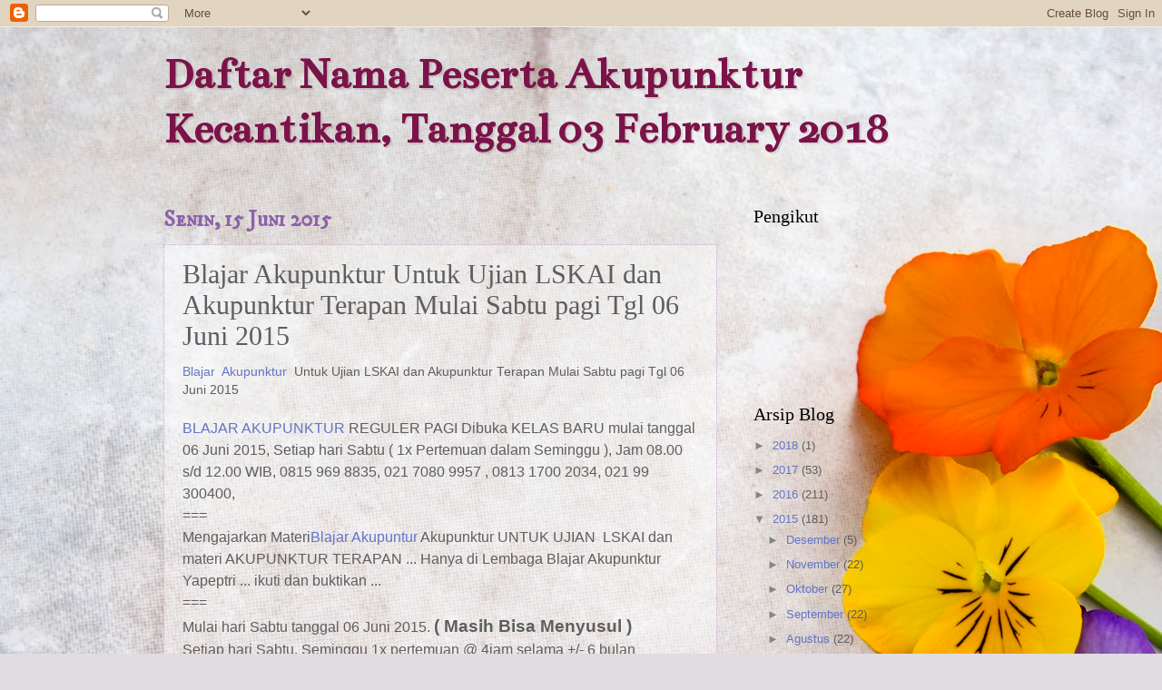

--- FILE ---
content_type: text/html; charset=UTF-8
request_url: http://akupuntur-kecantikan.blogspot.com/2015/06/blajar-akupunktur-untuk-ujian-lskai-dan.html
body_size: 18368
content:
<!DOCTYPE html>
<html class='v2' dir='ltr' lang='id'>
<head>
<link href='https://www.blogger.com/static/v1/widgets/335934321-css_bundle_v2.css' rel='stylesheet' type='text/css'/>
<meta content='width=1100' name='viewport'/>
<meta content='text/html; charset=UTF-8' http-equiv='Content-Type'/>
<meta content='blogger' name='generator'/>
<link href='http://akupuntur-kecantikan.blogspot.com/favicon.ico' rel='icon' type='image/x-icon'/>
<link href='http://akupuntur-kecantikan.blogspot.com/2015/06/blajar-akupunktur-untuk-ujian-lskai-dan.html' rel='canonical'/>
<link rel="alternate" type="application/atom+xml" title="Daftar Nama Peserta Akupunktur Kecantikan, Tanggal 03 February 2018 - Atom" href="http://akupuntur-kecantikan.blogspot.com/feeds/posts/default" />
<link rel="alternate" type="application/rss+xml" title="Daftar Nama Peserta Akupunktur Kecantikan, Tanggal 03 February 2018 - RSS" href="http://akupuntur-kecantikan.blogspot.com/feeds/posts/default?alt=rss" />
<link rel="service.post" type="application/atom+xml" title="Daftar Nama Peserta Akupunktur Kecantikan, Tanggal 03 February 2018 - Atom" href="https://www.blogger.com/feeds/7238649972538365735/posts/default" />

<link rel="alternate" type="application/atom+xml" title="Daftar Nama Peserta Akupunktur Kecantikan, Tanggal 03 February 2018 - Atom" href="http://akupuntur-kecantikan.blogspot.com/feeds/6467615353155806295/comments/default" />
<!--Can't find substitution for tag [blog.ieCssRetrofitLinks]-->
<link href='https://blogger.googleusercontent.com/img/b/R29vZ2xl/AVvXsEi2GHKXisbtq9_I0aqJSGF02bMxiTNKYWkoj9MNu5r2pTvC556355_jrh9h66DzsHDaWZi5jzoLH7LUUnkWEzwrGDiZxO6wR3_anrQE9gbcF_z-LqBSzwJRyXgzHI0yscMlXOM4-9lgqg/s320/1.jpg' rel='image_src'/>
<meta content='http://akupuntur-kecantikan.blogspot.com/2015/06/blajar-akupunktur-untuk-ujian-lskai-dan.html' property='og:url'/>
<meta content='Blajar  Akupunktur  Untuk Ujian LSKAI dan Akupunktur Terapan Mulai Sabtu pagi Tgl 06 Juni 2015' property='og:title'/>
<meta content=' Blajar  Akupunktur   Untuk Ujian LSKAI dan Akupunktur Terapan Mulai Sabtu pagi Tgl 06 Juni 2015     BLAJAR AKUPUNKTUR  REGULER PAGI Dibuka ...' property='og:description'/>
<meta content='https://blogger.googleusercontent.com/img/b/R29vZ2xl/AVvXsEi2GHKXisbtq9_I0aqJSGF02bMxiTNKYWkoj9MNu5r2pTvC556355_jrh9h66DzsHDaWZi5jzoLH7LUUnkWEzwrGDiZxO6wR3_anrQE9gbcF_z-LqBSzwJRyXgzHI0yscMlXOM4-9lgqg/w1200-h630-p-k-no-nu/1.jpg' property='og:image'/>
<title>Daftar Nama Peserta Akupunktur Kecantikan, Tanggal 03 February 2018: Blajar  Akupunktur  Untuk Ujian LSKAI dan Akupunktur Terapan Mulai Sabtu pagi Tgl 06 Juni 2015</title>
<style type='text/css'>@font-face{font-family:'Bentham';font-style:normal;font-weight:400;font-display:swap;src:url(//fonts.gstatic.com/s/bentham/v20/VdGeAZQPEpYfmHglGWUxCbSJ7y9Y2g.woff2)format('woff2');unicode-range:U+0100-02BA,U+02BD-02C5,U+02C7-02CC,U+02CE-02D7,U+02DD-02FF,U+0304,U+0308,U+0329,U+1D00-1DBF,U+1E00-1E9F,U+1EF2-1EFF,U+2020,U+20A0-20AB,U+20AD-20C0,U+2113,U+2C60-2C7F,U+A720-A7FF;}@font-face{font-family:'Bentham';font-style:normal;font-weight:400;font-display:swap;src:url(//fonts.gstatic.com/s/bentham/v20/VdGeAZQPEpYfmHglGWsxCbSJ7y8.woff2)format('woff2');unicode-range:U+0000-00FF,U+0131,U+0152-0153,U+02BB-02BC,U+02C6,U+02DA,U+02DC,U+0304,U+0308,U+0329,U+2000-206F,U+20AC,U+2122,U+2191,U+2193,U+2212,U+2215,U+FEFF,U+FFFD;}@font-face{font-family:'IM Fell DW Pica SC';font-style:normal;font-weight:400;font-display:swap;src:url(//fonts.gstatic.com/s/imfelldwpicasc/v21/0ybjGCAu5PfqkvtGVU15aBhXz3EUrnTm_xKLM0uRGQ.woff2)format('woff2');unicode-range:U+0000-00FF,U+0131,U+0152-0153,U+02BB-02BC,U+02C6,U+02DA,U+02DC,U+0304,U+0308,U+0329,U+2000-206F,U+20AC,U+2122,U+2191,U+2193,U+2212,U+2215,U+FEFF,U+FFFD;}</style>
<style id='page-skin-1' type='text/css'><!--
/*
-----------------------------------------------
Blogger Template Style
Name:     Watermark
Designer: Blogger
URL:      www.blogger.com
----------------------------------------------- */
/* Use this with templates/1ktemplate-*.html */
/* Content
----------------------------------------------- */
body {
font: normal normal 14px Arial, Tahoma, Helvetica, FreeSans, sans-serif;
color: #5e5e5e;
background: #e1dce2 url(//themes.googleusercontent.com/image?id=1i5rhSTWEh8p2repq5iCSh1Kch-ky1J2FKtuQbkt8Wf66HEnnSn_-YbVZggFUdjgixO8X) no-repeat fixed top center /* Credit: -ASI- (http://www.istockphoto.com/googleimages.php?id=11554225&platform=blogger) */;
}
html body .content-outer {
min-width: 0;
max-width: 100%;
width: 100%;
}
.content-outer {
font-size: 92%;
}
a:link {
text-decoration:none;
color: #6375c6;
}
a:visited {
text-decoration:none;
color: #63c6b4;
}
a:hover {
text-decoration:underline;
color: #ac33c6;
}
.body-fauxcolumns .cap-top {
margin-top: 30px;
background: transparent none no-repeat scroll center center;
height: 121px;
}
.content-inner {
padding: 0;
}
/* Header
----------------------------------------------- */
.header-inner .Header .titlewrapper,
.header-inner .Header .descriptionwrapper {
padding-left: 20px;
padding-right: 20px;
}
.Header h1 {
font: normal bold 50px Bentham;
color: #7b1349;
text-shadow: 2px 2px rgba(0, 0, 0, .1);
}
.Header h1 a {
color: #7b1349;
}
.Header .description {
font-size: 140%;
color: #8d62a8;
}
/* Tabs
----------------------------------------------- */
.tabs-inner .section {
margin: 0 20px;
}
.tabs-inner .PageList, .tabs-inner .LinkList, .tabs-inner .Labels {
margin-left: -11px;
margin-right: -11px;
background-color: transparent;
border-top: 0 solid #ffffff;
border-bottom: 0 solid #ffffff;
-moz-box-shadow: 0 0 0 rgba(0, 0, 0, .3);
-webkit-box-shadow: 0 0 0 rgba(0, 0, 0, .3);
-goog-ms-box-shadow: 0 0 0 rgba(0, 0, 0, .3);
box-shadow: 0 0 0 rgba(0, 0, 0, .3);
}
.tabs-inner .PageList .widget-content,
.tabs-inner .LinkList .widget-content,
.tabs-inner .Labels .widget-content {
margin: -3px -11px;
background: transparent none  no-repeat scroll right;
}
.tabs-inner .widget ul {
padding: 2px 25px;
max-height: 34px;
background: transparent none no-repeat scroll left;
}
.tabs-inner .widget li {
border: none;
}
.tabs-inner .widget li a {
display: inline-block;
padding: .25em 1em;
font: normal normal 20px Georgia, Utopia, 'Palatino Linotype', Palatino, serif;
color: #0099cc;
border-right: 1px solid #5472c0;
}
.tabs-inner .widget li:first-child a {
border-left: 1px solid #5472c0;
}
.tabs-inner .widget li.selected a, .tabs-inner .widget li a:hover {
color: #000000;
}
/* Headings
----------------------------------------------- */
h2 {
font: normal normal 20px Georgia, Utopia, 'Palatino Linotype', Palatino, serif;
color: #000000;
margin: 0 0 .5em;
}
h2.date-header {
font: normal bold 24px IM Fell DW Pica SC;
color: #8d62a8;
}
/* Main
----------------------------------------------- */
.main-inner .column-center-inner,
.main-inner .column-left-inner,
.main-inner .column-right-inner {
padding: 0 5px;
}
.main-outer {
margin-top: 0;
background: transparent none no-repeat scroll top left;
}
.main-inner {
padding-top: 30px;
}
.main-cap-top {
position: relative;
}
.main-cap-top .cap-right {
position: absolute;
height: 0;
width: 100%;
bottom: 0;
background: transparent none repeat-x scroll bottom center;
}
.main-cap-top .cap-left {
position: absolute;
height: 245px;
width: 280px;
right: 0;
bottom: 0;
background: transparent none no-repeat scroll bottom left;
}
/* Posts
----------------------------------------------- */
.post-outer {
padding: 15px 20px;
margin: 0 0 25px;
background: transparent url(https://resources.blogblog.com/blogblog/data/1kt/watermark/post_background_birds.png) repeat scroll top left;
_background-image: none;
border: dotted 1px #c6a2d0;
-moz-box-shadow: 0 0 0 rgba(0, 0, 0, .1);
-webkit-box-shadow: 0 0 0 rgba(0, 0, 0, .1);
-goog-ms-box-shadow: 0 0 0 rgba(0, 0, 0, .1);
box-shadow: 0 0 0 rgba(0, 0, 0, .1);
}
h3.post-title {
font: normal normal 30px Georgia, Utopia, 'Palatino Linotype', Palatino, serif;
margin: 0;
}
.comments h4 {
font: normal normal 30px Georgia, Utopia, 'Palatino Linotype', Palatino, serif;
margin: 1em 0 0;
}
.post-body {
font-size: 105%;
line-height: 1.5;
position: relative;
}
.post-header {
margin: 0 0 1em;
color: #8d62a8;
}
.post-footer {
margin: 10px 0 0;
padding: 10px 0 0;
color: #8d62a8;
border-top: dashed 1px #858585;
}
#blog-pager {
font-size: 140%
}
#comments .comment-author {
padding-top: 1.5em;
border-top: dashed 1px #858585;
background-position: 0 1.5em;
}
#comments .comment-author:first-child {
padding-top: 0;
border-top: none;
}
.avatar-image-container {
margin: .2em 0 0;
}
/* Comments
----------------------------------------------- */
.comments .comments-content .icon.blog-author {
background-repeat: no-repeat;
background-image: url([data-uri]);
}
.comments .comments-content .loadmore a {
border-top: 1px solid #858585;
border-bottom: 1px solid #858585;
}
.comments .continue {
border-top: 2px solid #858585;
}
/* Widgets
----------------------------------------------- */
.widget ul, .widget #ArchiveList ul.flat {
padding: 0;
list-style: none;
}
.widget ul li, .widget #ArchiveList ul.flat li {
padding: .35em 0;
text-indent: 0;
border-top: dashed 1px #858585;
}
.widget ul li:first-child, .widget #ArchiveList ul.flat li:first-child {
border-top: none;
}
.widget .post-body ul {
list-style: disc;
}
.widget .post-body ul li {
border: none;
}
.widget .zippy {
color: #858585;
}
.post-body img, .post-body .tr-caption-container, .Profile img, .Image img,
.BlogList .item-thumbnail img {
padding: 5px;
background: #fff;
-moz-box-shadow: 1px 1px 5px rgba(0, 0, 0, .5);
-webkit-box-shadow: 1px 1px 5px rgba(0, 0, 0, .5);
-goog-ms-box-shadow: 1px 1px 5px rgba(0, 0, 0, .5);
box-shadow: 1px 1px 5px rgba(0, 0, 0, .5);
}
.post-body img, .post-body .tr-caption-container {
padding: 8px;
}
.post-body .tr-caption-container {
color: #333333;
}
.post-body .tr-caption-container img {
padding: 0;
background: transparent;
border: none;
-moz-box-shadow: 0 0 0 rgba(0, 0, 0, .1);
-webkit-box-shadow: 0 0 0 rgba(0, 0, 0, .1);
-goog-ms-box-shadow: 0 0 0 rgba(0, 0, 0, .1);
box-shadow: 0 0 0 rgba(0, 0, 0, .1);
}
/* Footer
----------------------------------------------- */
.footer-outer {
color:#c6a2d0;
background: #1500b2 url(https://resources.blogblog.com/blogblog/data/1kt/watermark/body_background_navigator.png) repeat scroll top left;
}
.footer-outer a {
color: #9564ff;
}
.footer-outer a:visited {
color: #7846e0;
}
.footer-outer a:hover {
color: #b183ff;
}
.footer-outer .widget h2 {
color: #e6c3f0;
}
/* Mobile
----------------------------------------------- */
body.mobile  {
background-size: 100% auto;
}
.mobile .body-fauxcolumn-outer {
background: transparent none repeat scroll top left;
}
html .mobile .mobile-date-outer {
border-bottom: none;
background: transparent url(https://resources.blogblog.com/blogblog/data/1kt/watermark/post_background_birds.png) repeat scroll top left;
_background-image: none;
margin-bottom: 10px;
}
.mobile .main-inner .date-outer {
padding: 0;
}
.mobile .main-inner .date-header {
margin: 10px;
}
.mobile .main-cap-top {
z-index: -1;
}
.mobile .content-outer {
font-size: 100%;
}
.mobile .post-outer {
padding: 10px;
}
.mobile .main-cap-top .cap-left {
background: transparent none no-repeat scroll bottom left;
}
.mobile .body-fauxcolumns .cap-top {
margin: 0;
}
.mobile-link-button {
background: transparent url(https://resources.blogblog.com/blogblog/data/1kt/watermark/post_background_birds.png) repeat scroll top left;
}
.mobile-link-button a:link, .mobile-link-button a:visited {
color: #6375c6;
}
.mobile-index-date .date-header {
color: #8d62a8;
}
.mobile-index-contents {
color: #5e5e5e;
}
.mobile .tabs-inner .section {
margin: 0;
}
.mobile .tabs-inner .PageList {
margin-left: 0;
margin-right: 0;
}
.mobile .tabs-inner .PageList .widget-content {
margin: 0;
color: #000000;
background: transparent url(https://resources.blogblog.com/blogblog/data/1kt/watermark/post_background_birds.png) repeat scroll top left;
}
.mobile .tabs-inner .PageList .widget-content .pagelist-arrow {
border-left: 1px solid #5472c0;
}

--></style>
<style id='template-skin-1' type='text/css'><!--
body {
min-width: 960px;
}
.content-outer, .content-fauxcolumn-outer, .region-inner {
min-width: 960px;
max-width: 960px;
_width: 960px;
}
.main-inner .columns {
padding-left: 0px;
padding-right: 310px;
}
.main-inner .fauxcolumn-center-outer {
left: 0px;
right: 310px;
/* IE6 does not respect left and right together */
_width: expression(this.parentNode.offsetWidth -
parseInt("0px") -
parseInt("310px") + 'px');
}
.main-inner .fauxcolumn-left-outer {
width: 0px;
}
.main-inner .fauxcolumn-right-outer {
width: 310px;
}
.main-inner .column-left-outer {
width: 0px;
right: 100%;
margin-left: -0px;
}
.main-inner .column-right-outer {
width: 310px;
margin-right: -310px;
}
#layout {
min-width: 0;
}
#layout .content-outer {
min-width: 0;
width: 800px;
}
#layout .region-inner {
min-width: 0;
width: auto;
}
body#layout div.add_widget {
padding: 8px;
}
body#layout div.add_widget a {
margin-left: 32px;
}
--></style>
<style>
    body {background-image:url(\/\/themes.googleusercontent.com\/image?id=1i5rhSTWEh8p2repq5iCSh1Kch-ky1J2FKtuQbkt8Wf66HEnnSn_-YbVZggFUdjgixO8X);}
    
@media (max-width: 200px) { body {background-image:url(\/\/themes.googleusercontent.com\/image?id=1i5rhSTWEh8p2repq5iCSh1Kch-ky1J2FKtuQbkt8Wf66HEnnSn_-YbVZggFUdjgixO8X&options=w200);}}
@media (max-width: 400px) and (min-width: 201px) { body {background-image:url(\/\/themes.googleusercontent.com\/image?id=1i5rhSTWEh8p2repq5iCSh1Kch-ky1J2FKtuQbkt8Wf66HEnnSn_-YbVZggFUdjgixO8X&options=w400);}}
@media (max-width: 800px) and (min-width: 401px) { body {background-image:url(\/\/themes.googleusercontent.com\/image?id=1i5rhSTWEh8p2repq5iCSh1Kch-ky1J2FKtuQbkt8Wf66HEnnSn_-YbVZggFUdjgixO8X&options=w800);}}
@media (max-width: 1200px) and (min-width: 801px) { body {background-image:url(\/\/themes.googleusercontent.com\/image?id=1i5rhSTWEh8p2repq5iCSh1Kch-ky1J2FKtuQbkt8Wf66HEnnSn_-YbVZggFUdjgixO8X&options=w1200);}}
/* Last tag covers anything over one higher than the previous max-size cap. */
@media (min-width: 1201px) { body {background-image:url(\/\/themes.googleusercontent.com\/image?id=1i5rhSTWEh8p2repq5iCSh1Kch-ky1J2FKtuQbkt8Wf66HEnnSn_-YbVZggFUdjgixO8X&options=w1600);}}
  </style>
<link href='https://www.blogger.com/dyn-css/authorization.css?targetBlogID=7238649972538365735&amp;zx=e2edf45a-a66f-4d2a-bf84-6494fa2046d7' media='none' onload='if(media!=&#39;all&#39;)media=&#39;all&#39;' rel='stylesheet'/><noscript><link href='https://www.blogger.com/dyn-css/authorization.css?targetBlogID=7238649972538365735&amp;zx=e2edf45a-a66f-4d2a-bf84-6494fa2046d7' rel='stylesheet'/></noscript>
<meta name='google-adsense-platform-account' content='ca-host-pub-1556223355139109'/>
<meta name='google-adsense-platform-domain' content='blogspot.com'/>

</head>
<body class='loading variant-birds'>
<div class='navbar section' id='navbar' name='Navbar'><div class='widget Navbar' data-version='1' id='Navbar1'><script type="text/javascript">
    function setAttributeOnload(object, attribute, val) {
      if(window.addEventListener) {
        window.addEventListener('load',
          function(){ object[attribute] = val; }, false);
      } else {
        window.attachEvent('onload', function(){ object[attribute] = val; });
      }
    }
  </script>
<div id="navbar-iframe-container"></div>
<script type="text/javascript" src="https://apis.google.com/js/platform.js"></script>
<script type="text/javascript">
      gapi.load("gapi.iframes:gapi.iframes.style.bubble", function() {
        if (gapi.iframes && gapi.iframes.getContext) {
          gapi.iframes.getContext().openChild({
              url: 'https://www.blogger.com/navbar/7238649972538365735?po\x3d6467615353155806295\x26origin\x3dhttp://akupuntur-kecantikan.blogspot.com',
              where: document.getElementById("navbar-iframe-container"),
              id: "navbar-iframe"
          });
        }
      });
    </script><script type="text/javascript">
(function() {
var script = document.createElement('script');
script.type = 'text/javascript';
script.src = '//pagead2.googlesyndication.com/pagead/js/google_top_exp.js';
var head = document.getElementsByTagName('head')[0];
if (head) {
head.appendChild(script);
}})();
</script>
</div></div>
<div class='body-fauxcolumns'>
<div class='fauxcolumn-outer body-fauxcolumn-outer'>
<div class='cap-top'>
<div class='cap-left'></div>
<div class='cap-right'></div>
</div>
<div class='fauxborder-left'>
<div class='fauxborder-right'></div>
<div class='fauxcolumn-inner'>
</div>
</div>
<div class='cap-bottom'>
<div class='cap-left'></div>
<div class='cap-right'></div>
</div>
</div>
</div>
<div class='content'>
<div class='content-fauxcolumns'>
<div class='fauxcolumn-outer content-fauxcolumn-outer'>
<div class='cap-top'>
<div class='cap-left'></div>
<div class='cap-right'></div>
</div>
<div class='fauxborder-left'>
<div class='fauxborder-right'></div>
<div class='fauxcolumn-inner'>
</div>
</div>
<div class='cap-bottom'>
<div class='cap-left'></div>
<div class='cap-right'></div>
</div>
</div>
</div>
<div class='content-outer'>
<div class='content-cap-top cap-top'>
<div class='cap-left'></div>
<div class='cap-right'></div>
</div>
<div class='fauxborder-left content-fauxborder-left'>
<div class='fauxborder-right content-fauxborder-right'></div>
<div class='content-inner'>
<header>
<div class='header-outer'>
<div class='header-cap-top cap-top'>
<div class='cap-left'></div>
<div class='cap-right'></div>
</div>
<div class='fauxborder-left header-fauxborder-left'>
<div class='fauxborder-right header-fauxborder-right'></div>
<div class='region-inner header-inner'>
<div class='header section' id='header' name='Tajuk'><div class='widget Header' data-version='1' id='Header1'>
<div id='header-inner'>
<div class='titlewrapper'>
<h1 class='title'>
<a href='http://akupuntur-kecantikan.blogspot.com/'>
Daftar Nama Peserta Akupunktur Kecantikan, Tanggal 03 February 2018
</a>
</h1>
</div>
<div class='descriptionwrapper'>
<p class='description'><span>
</span></p>
</div>
</div>
</div></div>
</div>
</div>
<div class='header-cap-bottom cap-bottom'>
<div class='cap-left'></div>
<div class='cap-right'></div>
</div>
</div>
</header>
<div class='tabs-outer'>
<div class='tabs-cap-top cap-top'>
<div class='cap-left'></div>
<div class='cap-right'></div>
</div>
<div class='fauxborder-left tabs-fauxborder-left'>
<div class='fauxborder-right tabs-fauxborder-right'></div>
<div class='region-inner tabs-inner'>
<div class='tabs no-items section' id='crosscol' name='Seluruh Kolom'></div>
<div class='tabs no-items section' id='crosscol-overflow' name='Cross-Column 2'></div>
</div>
</div>
<div class='tabs-cap-bottom cap-bottom'>
<div class='cap-left'></div>
<div class='cap-right'></div>
</div>
</div>
<div class='main-outer'>
<div class='main-cap-top cap-top'>
<div class='cap-left'></div>
<div class='cap-right'></div>
</div>
<div class='fauxborder-left main-fauxborder-left'>
<div class='fauxborder-right main-fauxborder-right'></div>
<div class='region-inner main-inner'>
<div class='columns fauxcolumns'>
<div class='fauxcolumn-outer fauxcolumn-center-outer'>
<div class='cap-top'>
<div class='cap-left'></div>
<div class='cap-right'></div>
</div>
<div class='fauxborder-left'>
<div class='fauxborder-right'></div>
<div class='fauxcolumn-inner'>
</div>
</div>
<div class='cap-bottom'>
<div class='cap-left'></div>
<div class='cap-right'></div>
</div>
</div>
<div class='fauxcolumn-outer fauxcolumn-left-outer'>
<div class='cap-top'>
<div class='cap-left'></div>
<div class='cap-right'></div>
</div>
<div class='fauxborder-left'>
<div class='fauxborder-right'></div>
<div class='fauxcolumn-inner'>
</div>
</div>
<div class='cap-bottom'>
<div class='cap-left'></div>
<div class='cap-right'></div>
</div>
</div>
<div class='fauxcolumn-outer fauxcolumn-right-outer'>
<div class='cap-top'>
<div class='cap-left'></div>
<div class='cap-right'></div>
</div>
<div class='fauxborder-left'>
<div class='fauxborder-right'></div>
<div class='fauxcolumn-inner'>
</div>
</div>
<div class='cap-bottom'>
<div class='cap-left'></div>
<div class='cap-right'></div>
</div>
</div>
<!-- corrects IE6 width calculation -->
<div class='columns-inner'>
<div class='column-center-outer'>
<div class='column-center-inner'>
<div class='main section' id='main' name='Utama'><div class='widget Blog' data-version='1' id='Blog1'>
<div class='blog-posts hfeed'>

          <div class="date-outer">
        
<h2 class='date-header'><span>Senin, 15 Juni 2015</span></h2>

          <div class="date-posts">
        
<div class='post-outer'>
<div class='post hentry uncustomized-post-template' itemprop='blogPost' itemscope='itemscope' itemtype='http://schema.org/BlogPosting'>
<meta content='https://blogger.googleusercontent.com/img/b/R29vZ2xl/AVvXsEi2GHKXisbtq9_I0aqJSGF02bMxiTNKYWkoj9MNu5r2pTvC556355_jrh9h66DzsHDaWZi5jzoLH7LUUnkWEzwrGDiZxO6wR3_anrQE9gbcF_z-LqBSzwJRyXgzHI0yscMlXOM4-9lgqg/s320/1.jpg' itemprop='image_url'/>
<meta content='7238649972538365735' itemprop='blogId'/>
<meta content='6467615353155806295' itemprop='postId'/>
<a name='6467615353155806295'></a>
<h3 class='post-title entry-title' itemprop='name'>
Blajar  Akupunktur  Untuk Ujian LSKAI dan Akupunktur Terapan Mulai Sabtu pagi Tgl 06 Juni 2015
</h3>
<div class='post-header'>
<div class='post-header-line-1'></div>
</div>
<div class='post-body entry-content' id='post-body-6467615353155806295' itemprop='description articleBody'>
<div class="MsoNoSpacing">
<span lang="IN"><a href="http://www.akupuntur-kecantikan.blogspot.com/">Blajar &nbsp;Akupunktur
</a></span><span lang="IN">&nbsp;</span><span lang="IN">Untuk Ujian LSKAI dan
Akupunktur Terapan Mulai Sabtu pagi Tgl 06 Juni 2015</span></div>
<div class="MsoNoSpacing">
<br /></div>
<div class="MsoNoSpacing">
<span lang="IN"><a href="http://klinikterapi-akupunktur.blogspot.com/"><span style="font-size: 12.0pt;">BLAJAR AKUPUNKTUR</span></a></span><span lang="IN" style="font-size: 12.0pt;">
REGULER PAGI Dibuka KELAS BARU mulai tanggal 06 Juni 2015, Setiap hari Sabtu (
1x Pertemuan dalam Seminggu ), Jam 08.00 s/d 12.00 WIB, 0815 969 8835, 021 7080
9957 , 0813 1700 2034, 021 99 300400,<u><span style="color: blue; mso-themecolor: hyperlink;"><o:p></o:p></span></u></span></div>
<div class="MsoNoSpacing">
<span lang="IN" style="font-size: 12.0pt;">===<o:p></o:p></span></div>
<div class="MsoNoSpacing">
<span lang="IN" style="font-size: 12.0pt;">Mengajarkan Materi</span><span lang="IN"><a href="http://klinikterapi-akupunktur.blogspot.com/"><span style="font-size: 12.0pt;">Blajar Akupuntur</span></a></span><span lang="IN" style="font-size: 12.0pt;"> Akupunktur UNTUK UJIAN&nbsp; LSKAI dan materi AKUPUNKTUR TERAPAN ... Hanya
di Lembaga Blajar Akupunktur Yapeptri ... ikuti dan buktikan ...<o:p></o:p></span></div>
<div class="MsoNoSpacing">
<span lang="IN" style="font-size: 12.0pt;">===<o:p></o:p></span></div>
<div class="MsoNoSpacing">
<span lang="IN" style="font-size: 12.0pt;">Mulai hari Sabtu
tanggal 06 Juni 2015. </span><b><span style="font-size: 14.0pt; mso-ansi-language: EN-US;">( Masih Bisa Menyusul )</span></b><span style="font-size: 12.0pt; mso-ansi-language: EN-US;"><o:p></o:p></span></div>
<div class="MsoNoSpacing">
<span lang="IN" style="font-size: 12.0pt;">Setiap hari Sabtu,
Seminggu 1x pertemuan @ 4jam selama +/- 6 bulan<o:p></o:p></span></div>
<div class="MsoNoSpacing">
<span lang="IN" style="font-size: 12.0pt;">Jam 08.00 s/d
12.00 WIB <o:p></o:p></span></div>
<div class="MsoNoSpacing">
<span lang="IN" style="font-size: 12.0pt;">===<o:p></o:p></span></div>
<div class="MsoNoSpacing">
<span lang="IN"><a href="http://lembagayapeptri.com/profil/"><span style="font-size: 12.0pt;">Alamat Blajar Akupunktur di Jl. Malaka IV Rt 06/08 no.
32 kel.Malaka Sari, kec. Duren Sawit, Prumnas Klender- Jakarta Timur , 0815 969
8835, 021 7080 9957 , 0813 1700 2034, 021 99 300400,</span></a></span><span lang="IN" style="font-size: 12.0pt;"><o:p></o:p></span></div>
<div class="MsoNoSpacing">
<span lang="IN" style="font-size: 12.0pt;">===<o:p></o:p></span></div>
<div class="MsoNoSpacing">
<span lang="IN" style="font-size: 12.0pt;"><a href="http://lembagayapeptri.com/profil/">Selalu Mengikut sertakan siswa dari
Lembaga Blajar Akupunktur Yapeptri untuk UJIAN KOMPETENSI dari LSKAI (Lembaga
Sertifikasi Komptensi Akupunktur Indonesia )<o:p></o:p></a></span></div>
<div class="MsoNoSpacing">
<span class="MsoHyperlink"><span lang="IN" style="font-size: 12.0pt;"><a href="http://lembagayapeptri.com/profil/">Kurikulum Berbasis
Kompetensi PAKSI (Persatuan Akupunkturis Seluruh Indonesia) dan Depdiknas
(Departemen Blajar Nasional)</a></span></span><span lang="IN" style="font-size: 12.0pt;"><o:p></o:p></span></div>
<div class="MsoNoSpacing">
<span lang="IN" style="font-size: 12.0pt;">===<o:p></o:p></span></div>
<div class="MsoNoSpacing">
<span lang="IN" style="font-size: 12.0pt;">1. KELAS REGULAR<o:p></o:p></span></div>
<div class="MsoNoSpacing">
<span lang="IN" style="font-size: 12.0pt;">(AKUPUNKTUR UMUM)<o:p></o:p></span></div>
<div class="MsoNoSpacing">
<span lang="IN" style="font-size: 12.0pt;">===<o:p></o:p></span></div>
<div class="MsoNoSpacing">
<span lang="IN" style="font-size: 12.0pt;">LAMA BLAJAR: 6
Bulan @ 4 Jam, 1 x 1 Minggu<o:p></o:p></span></div>
<div class="MsoNoSpacing">
<span lang="IN" style="font-size: 12.0pt;">HARI/TANGGAL MULAI
: 06 Juni 2015 Setiap Sabtu</span><span lang="IN" style="font-size: 12.0pt; mso-ansi-language: EN-US;"> </span><b><span style="font-size: 14.0pt; mso-ansi-language: EN-US;">( Masih Bisa Menyusul )</span></b><span style="font-size: 12.0pt; mso-ansi-language: EN-US;"><o:p></o:p></span></div>
<div class="MsoNoSpacing">
<span lang="IN" style="font-size: 12.0pt;">WAKTU : 08.00 &#8211;
12.00 WIB <o:p></o:p></span></div>
<div class="MsoNoSpacing">
<span lang="IN" style="font-size: 12.0pt;">===<o:p></o:p></span></div>
<div class="MsoNoSpacing">
<span lang="IN" style="font-size: 12.0pt;">BIAYA PENDAFTARAN
: Rp. 300.000,- (termasuk 1 Buku Ilmu Akupunktur RS. Cipto Mangunkusumo &amp; 1
buah Log Book, 1 buah Buku Self Assesment, 1 Paket Kumpulan Soal-soal Ujian, 1
buah Diktat Akupunktur)<o:p></o:p></span></div>
<div class="MsoNoSpacing">
<span lang="IN" style="font-size: 12.0pt;">===<o:p></o:p></span></div>
<div class="MsoNoSpacing">
<span lang="IN" style="font-size: 12.0pt;">BIAYA BLAJAR:
Hanya Rp. 3.500.000,- (Pembayaran diawal pertemuan) 6x Cicilan, cicilan awal
Rp. 1.000.000,- dan cicilan ke 2 sd ke 6 @Rp. 500.000,-/bulan (biaya di luar
alat-alat praktek)<o:p></o:p></span></div>
<div class="MsoNoSpacing">
<span lang="IN" style="font-size: 12.0pt;">===<o:p></o:p></span></div>
<div class="MsoNoSpacing">
<span lang="IN" style="font-size: 12.0pt;">BIAYA UJIAN LOKAL
: Rp. 900.000,- /per 1 peserta ujian, biaya pasien untuk ujian lokal dari
Yapeptri<o:p></o:p></span></div>
<div class="MsoNoSpacing">
<span lang="IN" style="font-size: 12.0pt;">===<o:p></o:p></span></div>
<div class="MsoNoSpacing">
<span lang="IN" style="font-size: 12.0pt;">UJIAN KOMPETENSI :
Rp. 1.400.000,- (tergantung keputusan dari PAKSI/ Organisasi Profesi Akupunktur
Indonesia)<o:p></o:p></span></div>
<div class="MsoNoSpacing">
<span lang="IN" style="font-size: 12.0pt;">===<o:p></o:p></span></div>
<div class="MsoNoSpacing">
<span lang="IN" style="font-size: 12.0pt;">BIAYA WISUDA : Rp.
350.000,- (sudah termasuk tempat wisuda, biaya makan 1 peserta wisuda, 2 foto
wisuda ukuran 10 R, selendang wisuda, kenang-kenangan untuk para
pengajar/penguji) Pembayaran bersamaan dengan Ujian Lokal<o:p></o:p></span></div>
<div class="MsoNoSpacing">
<span lang="IN" style="font-size: 12.0pt;">===<o:p></o:p></span></div>
<div class="MsoNoSpacing">
<span lang="IN" style="font-size: 12.0pt;">BIAYA ALAT-ALAT
PRAKTEK : Jarum akupunktur, kapas, alkohol, dan lain-lain siswa menyiapkan
sendiri<o:p></o:p></span></div>
<div class="MsoNoSpacing">
<span lang="IN" style="font-size: 12.0pt;">===<o:p></o:p></span></div>
<div class="MsoNoSpacing">
<span lang="IN" style="font-size: 12.0pt;">BIAYA PASIEN UNTUK
PRAKTEK : Rp. 70.000,-/orang (pada saat Blajar)<o:p></o:p></span></div>
<div class="MsoNoSpacing">
<span lang="IN" style="font-size: 12.0pt;">===<o:p></o:p></span></div>
<div class="MsoNoSpacing">
<span lang="IN" style="font-size: 12.0pt;">Dibuka KELAS BARU BLAJAR
AKUPUNKTUR KESEHATAN ... PROGRAM PROFESI AKUPUNKTUR, (Blajar&nbsp; Akupunktur Dasar, Blajar&nbsp; Akupunktur&nbsp;
Lanjutan, Blajar Akupunktur Kecantikan) Jakarta Timur, Jakarta Selatan,
Bandung, Medan, Solo, Tegal, Jawa Barat dan daerah lainnya ...<o:p></o:p></span></div>
<div class="MsoNoSpacing">
<span lang="IN" style="font-size: 12.0pt;">===<o:p></o:p></span></div>
<div class="MsoNoSpacing">
<span lang="IN" style="font-size: 12.0pt;">Hubi : Salomo,
M.Si,081 222 37 3344 WA dan PIN BB 7D 956 86A (PIMPINAN KANTOR PUSAT)<o:p></o:p></span></div>
<div class="MsoNoSpacing">
<span lang="IN" style="font-size: 12.0pt;">0815 969 8835, 021
99 300 400, Pin BB 2A51594B<o:p></o:p></span></div>
<div class="MsoNoSpacing">
<span lang="IN" style="font-size: 12.0pt;">===<o:p></o:p></span></div>
<div class="MsoNoSpacing">
<span lang="IN" style="font-size: 12.0pt;">1. KELAS REGULAR<o:p></o:p></span></div>
<div class="MsoNoSpacing">
<span lang="IN" style="font-size: 12.0pt;">(AKUPUNKTUR UMUM)<o:p></o:p></span></div>
<div class="MsoNoSpacing">
<span lang="IN" style="font-size: 12.0pt;">===<o:p></o:p></span></div>
<div class="MsoNoSpacing">
<span lang="IN" style="font-size: 12.0pt;">LAMA BLAJAR: 6
Bulan @ 4 Jam, 1 x 1 Minggu<o:p></o:p></span></div>
<div class="MsoNoSpacing">
<span lang="IN" style="font-size: 12.0pt;">HARI/TANGGAL :
Setiap Sabtu<o:p></o:p></span></div>
<div class="MsoNoSpacing">
<span lang="IN" style="font-size: 12.0pt;">WAKTU : 08.00 &#8211;
12.00 WIB &amp; 13.00 &#8211; 17.00 WIB<o:p></o:p></span></div>
<div class="MsoNoSpacing">
<span lang="IN" style="font-size: 12.0pt;">===<o:p></o:p></span></div>
<div class="MsoNoSpacing">
<span lang="IN" style="font-size: 12.0pt;">BIAYA PENDAFTARAN
: Rp. 300.000,- (termasuk 1 Buku Ilmu Akupunktur RS. Cipto Mangunkusumo &amp; 1
buah Log Book, 1 buah Buku Self Assesment, 1 Paket Kumpulan Soal-soal Ujian, 1
buah Diktat Akupunktur)<o:p></o:p></span></div>
<div class="MsoNoSpacing">
<span lang="IN" style="font-size: 12.0pt;">BIAYA BLAJAR:
Hanya Rp. 3.500.000,- (Pembayaran diawal pertemuan) 6x Cicilan, cicilan awal
Rp. 1.000.000,- dan cicilan ke 2 sd ke 6 @Rp. 500.000,-/bulan (biaya di luar
alat-alat praktek)<o:p></o:p></span></div>
<div class="MsoNoSpacing">
<span lang="IN" style="font-size: 12.0pt;">===<o:p></o:p></span></div>
<div class="MsoNoSpacing">
<span lang="IN" style="font-size: 12.0pt;">BIAYA UJIAN LOKAL
: Rp. 900.000,- /per 1 peserta ujian, biaya pasien untuk ujian lokal dari
Yapeptri<o:p></o:p></span></div>
<div class="MsoNoSpacing">
<span lang="IN" style="font-size: 12.0pt;">===<o:p></o:p></span></div>
<div class="MsoNoSpacing">
<span lang="IN" style="font-size: 12.0pt;">UJIAN KOMPETENSI :
Rp. 1.400.000,- (tergantung keputusan dari PAKSI/ Organisasi Profesi Akupunktur
Indonesia)<o:p></o:p></span></div>
<div class="MsoNoSpacing">
<span lang="IN" style="font-size: 12.0pt;">===<o:p></o:p></span></div>
<div class="MsoNoSpacing">
<span lang="IN" style="font-size: 12.0pt;">BIAYA WISUDA : Rp.
350.000,- (sudah termasuk tempat wisuda, biaya makan 1 peserta wisuda, 2 foto wisuda
ukuran 10 R, selendang wisuda, kenang-kenangan untuk para pengajar/penguji)
Pembayaran bersamaan dengan Ujian Lokal<o:p></o:p></span></div>
<div class="MsoNoSpacing">
<span lang="IN" style="font-size: 12.0pt;">===<o:p></o:p></span></div>
<div class="MsoNoSpacing">
<span lang="IN" style="font-size: 12.0pt;">BIAYA ALAT-ALAT
PRAKTEK : Jarum akupunktur, kapas, alkohol, dan lain-lain siswa menyiapkan
sendiri<o:p></o:p></span></div>
<div class="MsoNoSpacing">
<span lang="IN" style="font-size: 12.0pt;">BIAYA PASIEN UNTUK
PRAKTEK : Rp. 70.000,-/orang (pada saat blajar)<o:p></o:p></span></div>
<div class="MsoNoSpacing">
<span lang="IN" style="font-size: 12.0pt;">===<o:p></o:p></span></div>
<div class="MsoNoSpacing">
<span lang="IN" style="font-size: 12.0pt;">===<o:p></o:p></span></div>
<div class="MsoNoSpacing">
<span lang="IN" style="font-size: 12.0pt;">===<o:p></o:p></span></div>
<div class="MsoNoSpacing">
<span lang="IN" style="font-size: 12.0pt;">2. KELAS PRIVAT<o:p></o:p></span></div>
<div class="MsoNoSpacing">
<span lang="IN" style="font-size: 12.0pt;">(PAKET AKUPUNKTUR
UMUM &amp; KECANTIKAN)<o:p></o:p></span></div>
<div class="MsoNoSpacing">
<span lang="IN" style="font-size: 12.0pt;">===<o:p></o:p></span></div>
<div class="MsoNoSpacing">
<span lang="IN" style="font-size: 12.0pt;">LAMA BLAJAR: &#177; 2,5
Bulan @ 4 Jam, 2 x 1 Minggu<o:p></o:p></span></div>
<div class="MsoNoSpacing">
<span lang="IN" style="font-size: 12.0pt;">HARI/TANGGAL :
Senin s.d. Sabtu / mulai setiap saat<o:p></o:p></span></div>
<div class="MsoNoSpacing">
<span lang="IN" style="font-size: 12.0pt;">WAKTU : 08.00 &#8211;
12.00 WIB atau 13.00 &#8211; 17.00 WIB<o:p></o:p></span></div>
<div class="MsoNoSpacing">
<span lang="IN" style="font-size: 12.0pt;">===<o:p></o:p></span></div>
<div class="MsoNoSpacing">
<span lang="IN" style="font-size: 12.0pt;">BIAYA PENDAFTARAN
: Rp. 300.000,- (termasuk 1 Buku Ilmu Akupunktur RS. Cipto Mangunkusumo &amp; 1
buah Log Book, 1 buah Buku Self Assesment, 1 Paket Kumpulan Soal-soal Ujian, 1
buah Diktat Akupunktur)<o:p></o:p></span></div>
<div class="MsoNoSpacing">
<span lang="IN" style="font-size: 12.0pt;">BIAYA BLAJAR:
Hanya Rp. 5.800.000,- (Pembayaran diawal pertemuan) 2x Cicilan @Rp.
2.900.000,-/bulan (biaya di luar alat-alat praktek)<o:p></o:p></span></div>
<div class="MsoNoSpacing">
<span lang="IN" style="font-size: 12.0pt;">===<o:p></o:p></span></div>
<div class="MsoNoSpacing">
<span lang="IN" style="font-size: 12.0pt;">BIAYA UJIAN
KECANTIKAN : Rp. 100.000,- + 1 Pasien Rp. 70.000,-<o:p></o:p></span></div>
<div class="MsoNoSpacing">
<span lang="IN" style="font-size: 12.0pt;">BIAYA UJIAN LOK <o:p></o:p></span></div>
<div class="MsoNoSpacing">
<span lang="IN" style="font-size: 12.0pt;">===<o:p></o:p></span></div>
<div class="MsoNoSpacing">
<span lang="IN" style="font-size: 12.0pt;">UJIAN KOMPETENSI :
Rp. 1.400.000 (tergantung keputusan dari PAKSI/ Organisasi Profesi Akupunktur
Indonesia)<o:p></o:p></span></div>
<div class="MsoNoSpacing">
<span lang="IN" style="font-size: 12.0pt;">===<o:p></o:p></span></div>
<div class="MsoNoSpacing">
<span lang="IN" style="font-size: 12.0pt;">BIAYA WISUDA : Rp.
350.000,- (sudah termasuk tempat wisuda, biaya makan 1 peserta wisuda, 2 foto
wisuda ukuran 10 R, selendang wisuda, kenang-kenangan untuk para
pengajar/penguji) Pembayaran bersamaan dengan Ujian Lokal AL : Rp. 900.000,-
/per 1 peserta ujian, biaya pasien untuk ujian lokal dari yapeptri <o:p></o:p></span></div>
<div class="MsoNoSpacing">
<span lang="IN" style="font-size: 12.0pt;">===<o:p></o:p></span></div>
<div class="MsoNoSpacing">
<span lang="IN" style="font-size: 12.0pt;">BIAYA ALAT-ALAT
PRAKTEK : Jarum akupunktur, kapas, alkohol, dan lain-lain, siswa menyiapkan
sendiri<o:p></o:p></span></div>
<div class="MsoNoSpacing">
<span lang="IN" style="font-size: 12.0pt;">BIAYA PASIEN UNTUK
PRAKTEK : Rp. 70.000,-/orang (pada saat blajar)<o:p></o:p></span></div>
<div class="MsoNoSpacing">
<span lang="IN" style="font-size: 12.0pt;">===<o:p></o:p></span></div>
<div class="MsoNoSpacing">
<span lang="IN" style="font-size: 12.0pt;">===<o:p></o:p></span></div>
<div class="MsoNoSpacing">
<span lang="IN" style="font-size: 12.0pt;">===<o:p></o:p></span></div>
<div class="MsoNoSpacing">
<span lang="IN" style="font-size: 12.0pt;">3. KELAS INTENSIVE<o:p></o:p></span></div>
<div class="MsoNoSpacing">
<span lang="IN" style="font-size: 12.0pt;">(PAKET AKUPUNKTUR
UMUM &amp; KECANTIKAN)<o:p></o:p></span></div>
<div class="MsoNoSpacing">
<span lang="IN" style="font-size: 12.0pt;">===<o:p></o:p></span></div>
<div class="MsoNoSpacing">
<span lang="IN" style="font-size: 12.0pt;">LAMA BLAJAR: 13
hari @ 8 Jam, 5 x 1 Minggu<o:p></o:p></span></div>
<div class="MsoNoSpacing">
<span lang="IN" style="font-size: 12.0pt;">Persiapan Ujian: 2
hari, Ujian Teori dan Praktek: 1 hari<o:p></o:p></span></div>
<div class="MsoNoSpacing">
<span lang="IN" style="font-size: 12.0pt;">HARI/TANGGAL :
Senin s.d. Jumat<o:p></o:p></span></div>
<div class="MsoNoSpacing">
<span lang="IN" style="font-size: 12.0pt;">WAKTU : 08.00 &#8211;
12.00 WIB dan 13.00 &#8211; 17.00 WIB<o:p></o:p></span></div>
<div class="MsoNoSpacing">
<span lang="IN" style="font-size: 12.0pt;">===<o:p></o:p></span></div>
<div class="MsoNoSpacing">
<span lang="IN" style="font-size: 12.0pt;">BIAYA PENDAFTARAN
: Rp. 300.000,- (termasuk 1 Buku Ilmu Akupunktur RS. Cipto Mangunkusumo &amp; 1
buah Log Book, 1 buah Buku Self Assesment, 1 Paket Kumpulan Soal-soal Ujian, 1
buah Diktat Akupunktur)<o:p></o:p></span></div>
<div class="MsoNoSpacing">
<span lang="IN" style="font-size: 12.0pt;">BIAYA BLAJAR: Rp.
12.000.000,- awal pertemuan Rp. 6 juta, minggu kedua awal Rp. 6 juta (biaya
diluar alat-alat praktek)<o:p></o:p></span></div>
<div class="MsoNoSpacing">
<span lang="IN" style="font-size: 12.0pt;">===<o:p></o:p></span></div>
<div class="MsoNoSpacing">
<span lang="IN" style="font-size: 12.0pt;">BIAYA UJIAN
KECANTIKAN : Rp. 100.000,- + 1 Pasien Rp. 70.000,-<o:p></o:p></span></div>
<div class="MsoNoSpacing">
<span lang="IN" style="font-size: 12.0pt;">BIAYA UJIAN LOKAL
: Rp. 900.000,-/per 1 peserta ujian, biaya pasien untuk ujian lokal dari
yapeptri<o:p></o:p></span></div>
<div class="MsoNoSpacing">
<span lang="IN" style="font-size: 12.0pt;">UJIAN KOMPETENSI :
Rp. 1.400.000 (tergantung keputusan dari PAKSI/ Organisasi Profesi Akupunktur
Indonesia)<o:p></o:p></span></div>
<div class="MsoNoSpacing">
<span lang="IN" style="font-size: 12.0pt;">===<o:p></o:p></span></div>
<div class="MsoNoSpacing">
<span lang="IN" style="font-size: 12.0pt;">BIAYA WISUDA : Rp.
350.000,- (sudah termasuk tempat wisuda, biaya makan 1 peserta wisuda, 2 foto
wisuda ukuran 10 R, selendang wisuda, kenang-kenangan untuk para
pengajar/penguji) Pembayaran bersamaan dengan dengan Ujian Lokal<o:p></o:p></span></div>
<div class="MsoNoSpacing">
<span lang="IN" style="font-size: 12.0pt;">===<o:p></o:p></span></div>
<div class="MsoNoSpacing">
<span lang="IN" style="font-size: 12.0pt;">BIAYA ALAT-ALAT
PRAKTEK : Jarum akupunktur, kapas, alkohol, dan lain-lain, siswa menyiapkan
sendiri<o:p></o:p></span></div>
<div class="MsoNoSpacing">
<span lang="IN" style="font-size: 12.0pt;">BIAYA PASIEN UNTUK
PRAKTEK : Rp. 70.000,-/orang (pada saat blajar)<o:p></o:p></span></div>
<div class="MsoNoSpacing">
<span lang="IN" style="font-size: 12.0pt;">==<o:p></o:p></span></div>
<div class="MsoNoSpacing">
<span lang="IN" style="font-size: 12.0pt;">Terakreditasi BAN
(Badan Akreditasi Nasional) PNF No. AKP 3172 00003 08 2009<o:p></o:p></span></div>
<div class="MsoNoSpacing">
<span lang="IN" style="font-size: 12.0pt;">Nilek Nasional No.
01204.1.0051<o:p></o:p></span></div>
<div class="MsoNoSpacing">
<span lang="IN" style="font-size: 12.0pt;">Ijin Kursus No.
2316/1.851.4<o:p></o:p></span></div>
<div class="MsoNoSpacing">
<span lang="IN" style="font-size: 12.0pt;">Hubi : Salomo,
M.Si,081 222 37 3344 WA dan PIN BB 7D 956 86A (PIMPINAN KANTOR PUSAT)<o:p></o:p></span></div>
<div class="MsoNoSpacing">
<span lang="IN" style="font-size: 12.0pt;">===<o:p></o:p></span></div>
<div class="MsoNoSpacing">
<span lang="IN"><a href="https://www.facebook.com/acupunture.yapeptri"><span style="font-size: 12.0pt;">LEMBAGA BLAJAR AKUPUNKTUR &#8220;YAPEPTRI&#8221;</span></a></span><span lang="IN" style="font-size: 12.0pt;"><o:p></o:p></span></div>
<div class="MsoNoSpacing">
<span lang="IN" style="font-size: 12.0pt;"><a href="http://lembagayapeptri.com/profil/">Izin Resmi DEPDIKNAS Sejak Tahun 1998<o:p></o:p></a></span></div>
<div class="MsoNoSpacing">
<span class="MsoHyperlink"><span lang="IN" style="font-size: 12.0pt;"><a href="http://lembagayapeptri.com/profil/">ter-Akreditasi BAN (Badan
Akreditasi Nasional) PNF No. AKP 3172 00003 08 2009<o:p></o:p></a></span></span></div>
<div class="MsoNoSpacing">
<span class="MsoHyperlink"><span lang="IN" style="font-size: 12.0pt;"><a href="http://lembagayapeptri.com/profil/">Nilek Nasional No.:
01204.1.0051</a></span></span><span lang="IN" style="font-size: 12.0pt;"><o:p></o:p></span></div>
<div class="MsoNoSpacing">
<span lang="IN" style="font-size: 12.0pt;">REGULER UMUM,
KURIKULUM BERBASIS KOMPETENSI DEPDIKNAS &amp; ORGANISASI PROFESI AKUPUNKTUR
PAKSI<o:p></o:p></span></div>
<div class="MsoNoSpacing">
<span lang="IN" style="font-size: 12.0pt;">Jl. Malaka IV Blok
1 No. 32 A-C Rt. 06 Rw. 08 Malaka Sari, Perumnas Klender, Jakarta Timur 13460<o:p></o:p></span></div>
<div class="MsoNoSpacing">
<span lang="IN" style="font-size: 12.0pt;">Telp: 021 99300
400, 021 7080 9957, 021 99300 100, 021 7008 7006, 0815 969 8835, 0817 432 777
PIN BB 296F54FD<o:p></o:p></span></div>
<div class="MsoNoSpacing">
<span lang="IN" style="font-size: 12.0pt;">&amp; E-mail:&nbsp; </span><span lang="IN"><a href="mailto:ati@klinikakupunktur.com"><span style="font-size: 12.0pt;">ati@klinikakupunktur.com</span></a></span><span lang="IN" style="font-size: 12.0pt;"><o:p></o:p></span></div>
<div class="MsoNoSpacing">
<span lang="IN" style="font-size: 12.0pt;">===<o:p></o:p></span></div>
<div class="MsoNoSpacing">
<span lang="IN"><a href="http://lembagayapeptri.com/kurikulum/"><span style="font-size: 12.0pt;">Buku
sumber di Lembaga Blajar Akupunktur Yapeptri, diantaranya :</span></a></span><span lang="IN" style="font-size: 12.0pt;"><o:p></o:p></span></div>
<div class="MsoNoSpacing">
<span lang="IN" style="font-size: 12.0pt;">1. Buku Akupunktur
: Panduan Dasar Pengobatan Cina, GIOVVANNI MACIOCIA<o:p></o:p></span></div>
<div class="MsoNoSpacing">
<span lang="IN" style="font-size: 12.0pt;">2. Buku Akupunktur
: Buku 1,2,3,4 , Materi Akupunktur dari Sub Konsorsium Akupunktur, Direktorat
BlajarMasyarakat, , Direktorat Jendral BlajarLuar Kursus dan Pemuda, Depdiknas,<o:p></o:p></span></div>
<div class="MsoNoSpacing">
<span lang="IN" style="font-size: 12.0pt;">3.&nbsp; Buku Akupunktur : Bahan bahan dari Lembaga
Sertifkasi Komptensi Akupunktur Indonesia (LSKAI)<o:p></o:p></span></div>
<div class="MsoNoSpacing">
<span lang="IN" style="font-size: 12.0pt;">4. Buku Akupunktur
:Kurikulum Berbasis Komptensi AKUPUNKTUR, Departemen BlajarNasonal, Direktorat
Jendral BlajarLuar Kursus, Direktorat Pembinaan Kursus dan Kelembagaan.<o:p></o:p></span></div>
<div class="MsoNoSpacing">
<span lang="IN" style="font-size: 12.0pt;">5. Buku Akupunktur
: Akupunktur Indonesia, Akupunktur Dasar, Akademi Akupunktur Surabaya<o:p></o:p></span></div>
<div class="MsoNoSpacing">
<span lang="IN" style="font-size: 12.0pt;">6. Buku Akupunktur
:Buku Akupunktur RSCM<o:p></o:p></span></div>
<div class="MsoNoSpacing">
<span lang="IN" style="font-size: 12.0pt;">7. Buku Akupunktur
:&nbsp; A Comprehensive Handbook for
Tradisional Chinese Medicine Facial Rejuvenation, PING ZHANG, Ph.D, Lac.<o:p></o:p></span></div>
<div class="MsoNoSpacing">
<span lang="IN" style="font-size: 12.0pt;">8. Buku Akupunktur
: Ilmu Aupunktur, Tseng Kai<o:p></o:p></span></div>
<div class="MsoNoSpacing">
<span lang="IN" style="font-size: 12.0pt;">9. Buku Akupunktur
:&nbsp; Buku Akupunktur Kecantikan, Salomo B
Simanjuntak, M.Si &amp; Suharti, SE, Dipl. Cibtac<o:p></o:p></span></div>
<div class="MsoNoSpacing">
<span lang="IN" style="font-size: 12.0pt;">10. Buku
Akupunktur : Ilmu Akupunktur &amp; Moksibusi TCM, Jilid 1,2, Yayasan
Naturopatis Indonesia<o:p></o:p></span></div>
<div class="MsoNoSpacing">
<span lang="IN" style="font-size: 12.0pt;">11. Buku
Akupunktur :&nbsp; Ilmu Titik Akupunktur, Sim
Ki Jie<o:p></o:p></span></div>
<div class="MsoNoSpacing">
<span lang="IN" style="font-size: 12.0pt;">12. Buku
Akupunktur : Ilmu Akupunktur Jilid 1, 2 . Sim Ki Jie<o:p></o:p></span></div>
<div class="MsoNoSpacing">
<span lang="IN" style="font-size: 12.0pt;">13. Buku
Akupunktur :&nbsp; Pedoman Lengkap Akupunktur
dan Moksibusi, d . Hendrik Agus Winarso<o:p></o:p></span></div>
<div class="MsoNoSpacing">
<span lang="IN" style="font-size: 12.0pt;">14. Buku
Akupunktur : Kumpulan Diktat2x Yapeptri<o:p></o:p></span></div>
<div class="MsoNoSpacing">
<span lang="IN" style="font-size: 12.0pt;">15. Buku
Akupunktur : Japanese Acupuncture, A Clinical Guide, Stephen Birch, Junko Ida<o:p></o:p></span></div>
<div class="MsoNoSpacing">
<span lang="IN" style="font-size: 12.0pt;">16.Buku Akupunktur
: Introduction to Meridian Therapy, Japanese Classical Acupuncture, Shudo
Denmai<o:p></o:p></span></div>
<div class="MsoNoSpacing">
<span lang="IN" style="font-size: 12.0pt;">17.&nbsp; Buku Akupunktur : Finding Effective
Acupuncture Point, Shudo Denmai<o:p></o:p></span></div>
<div class="MsoNoSpacing">
<span lang="IN" style="font-size: 12.0pt;">18. Buku
Akupunktur : Meridian Style Acupunture, Jhon E. Pirog<o:p></o:p></span></div>
<div class="MsoNoSpacing">
<span lang="IN" style="font-size: 12.0pt;">19. Buku
Akupunktur :&nbsp; JIN&#8217;3- Needle Technnique<o:p></o:p></span></div>
<div class="MsoNoSpacing">
<span lang="IN" style="font-size: 12.0pt;">20. Buku
Akupunktur :Meridian Circuit Systems, James A. Spears. M.S.<o:p></o:p></span></div>
<div class="MsoNoSpacing">
<span lang="IN" style="font-size: 12.0pt;">21. Buku
Akupunktur : A Manual of Acupuncture, Peter Deadmen &amp; Mazin AL-khafaji<o:p></o:p></span></div>
<div class="MsoNoSpacing">
<span lang="IN" style="font-size: 12.0pt;">22.Buku Akupunktur
: Lectures on Tung&#8217;s Acupuncture, Point Study, Dr. Wei-Chieh Young<o:p></o:p></span></div>
<div class="MsoNoSpacing">
<span lang="IN" style="font-size: 12.0pt;">23. Buku
Akupunktur :&nbsp; Acupuncture 1,2,3, Richard
Teh- Fu Tan, OMD<o:p></o:p></span></div>
<div class="MsoNoSpacing">
<span lang="IN" style="font-size: 12.0pt;">24. Buku
Akupunktur : Strategy of Twelve Magical Points, Dr. Tan&#8217;s<o:p></o:p></span></div>
<div class="MsoNoSpacing">
<span lang="IN" style="font-size: 12.0pt;">25. Buku
Akupunktur : Scalp Acupuncture and Clinical Cases, Jiao Shunfa<o:p></o:p></span></div>
<div class="MsoNoSpacing">
<span lang="IN" style="font-size: 12.0pt;">26. Buku
Akupunktur :KHT, Koryo Hand Therapy, Tae Woo Yoo, O.M.D, Ph.D<o:p></o:p></span></div>
<div class="MsoNoSpacing">
<span lang="IN" style="font-size: 12.0pt;">27. Buku
Akupunktur : Buku Pegangan Praktis Terapi Akupunktur, Dr. Djuharto S, Sutanto<o:p></o:p></span></div>
<div class="MsoNoSpacing">
<span lang="IN" style="font-size: 12.0pt;">28. Buku
Akupunktur : Standar Teknis Pelayanan Akupunktur di Jakarta, Dinkes DKI Jakarta<o:p></o:p></span></div>
<div class="MsoNoSpacing">
<span lang="IN" style="font-size: 12.0pt;">29. Buku
Akupunktur : The Channel of Acupuncture Cards, Giovanni Maciocia<o:p></o:p></span></div>
<div class="MsoNoSpacing">
<span lang="IN" style="font-size: 12.0pt;">30. Dll ...<o:p></o:p></span></div>
<div class="MsoNoSpacing">
<span lang="IN" style="font-size: 12.0pt;">===<o:p></o:p></span></div>
<div class="MsoNoSpacing">
<span lang="IN" style="font-size: 12.0pt;">RINGKASAN
PELAJARAN BLAJAR AKUPUNKTUR KESEHATAN di<o:p></o:p></span></div>
<div class="MsoNoSpacing">
<span lang="IN" style="font-size: 12.0pt;">LEMBAGA BLAJAR
AKUPUNKTUR &#8220;YAPEPTRI&#8221;<o:p></o:p></span></div>
<div class="MsoNoSpacing">
<span lang="IN" style="font-size: 12.0pt;">Bab I : Sejarah
Akupunktur<o:p></o:p></span></div>
<div class="MsoNoSpacing">
<span lang="IN" style="font-size: 12.0pt;">Bab II : Teori Yin
Yang<o:p></o:p></span></div>
<div class="MsoNoSpacing">
<span lang="IN" style="font-size: 12.0pt;">Bab III : Teori
Pergerakan 5 unsur<o:p></o:p></span></div>
<div class="MsoNoSpacing">
<span lang="IN" style="font-size: 12.0pt;">Bab IV : Anatomi
dan Fisiologi<o:p></o:p></span></div>
<div class="MsoNoSpacing">
<span lang="IN" style="font-size: 12.0pt;">Bab V : Energi
Dasar dan Materi Dasar<o:p></o:p></span></div>
<div class="MsoNoSpacing">
<span lang="IN" style="font-size: 12.0pt;">Bab VI : Teori
Fenomena Organ<o:p></o:p></span></div>
<div class="MsoNoSpacing">
<span lang="IN" style="font-size: 12.0pt;">Bab VII : Teori
Meridian<o:p></o:p></span></div>
<div class="MsoNoSpacing">
<span lang="IN" style="font-size: 12.0pt;">Bab VIII : Hukum
dan kaidah Akupunktur<o:p></o:p></span></div>
<div class="MsoNoSpacing">
<span lang="IN" style="font-size: 12.0pt;">Bab IX : Teori
Penyebab Penyakit<o:p></o:p></span></div>
<div class="MsoNoSpacing">
<span lang="IN" style="font-size: 12.0pt;">Bab X :
Penggolongan Sindrom 8 Dasar Diagnosa<o:p></o:p></span></div>
<div class="MsoNoSpacing">
<span lang="IN" style="font-size: 12.0pt;">Bab XI :
Penggolongan Sindrom organ Cang Fu<o:p></o:p></span></div>
<div class="MsoNoSpacing">
<span lang="IN" style="font-size: 12.0pt;">Bab XII :
Penggolongan Sindrom Meridian<o:p></o:p></span></div>
<div class="MsoNoSpacing">
<span lang="IN" style="font-size: 12.0pt;">Bab XIII :
Penggolongan Sindrom 6 Meridian<o:p></o:p></span></div>
<div class="MsoNoSpacing">
<span lang="IN" style="font-size: 12.0pt;">Bab XIV :
Penggolongan Sindrom Wei, CI, Ying, Xue<o:p></o:p></span></div>
<div class="MsoNoSpacing">
<span lang="IN" style="font-size: 12.0pt;">Bab XV :
Penggolongan Sindrom San Ciao<o:p></o:p></span></div>
<div class="MsoNoSpacing">
<span lang="IN" style="font-size: 12.0pt;">Bab XVI : 4 Cara
Pemeriksaan, Diagnosa<o:p></o:p></span></div>
<div class="MsoNoSpacing">
<span lang="IN" style="font-size: 12.0pt;">Bab XVII : Teknik
Terapi Pengobatan<o:p></o:p></span></div>
<div class="MsoNoSpacing">
<span lang="IN" style="font-size: 12.0pt;">Bab XVIII :
Membahas kasus kasus akupunktur<o:p></o:p></span></div>
<div class="MsoNoSpacing">
<span lang="IN" style="font-size: 12.0pt;">Bab XIX : Dasar
dasar Akupunktur kulit kepala<o:p></o:p></span></div>
<div class="MsoNoSpacing">
<span lang="IN" style="font-size: 12.0pt;">Bab XX : Dasar
dasar Akupunktur Telinga<o:p></o:p></span></div>
<div class="MsoNoSpacing">
<span lang="IN" style="font-size: 12.0pt;">Bab XXI :
Pengenalan Elektro Stimulator<o:p></o:p></span></div>
<div class="MsoNoSpacing">
<span lang="IN" style="font-size: 12.0pt;">===<o:p></o:p></span></div>
<div class="MsoNoSpacing">
<span lang="IN" style="font-size: 12.0pt;">RINGKASAN
PELAJARAN BLAJAR AKUPUNKTUR KECANTIKAN di<o:p></o:p></span></div>
<div class="MsoNoSpacing">
<span lang="IN" style="font-size: 12.0pt;">LEMBAGA BLAJAR
AKUPUNKTUR &#8220;YAPEPTRI&#8221;<o:p></o:p></span></div>
<div class="MsoNoSpacing">
<span lang="IN" style="font-size: 12.0pt;">==<o:p></o:p></span></div>
<div class="MsoNoSpacing">
<span lang="IN" style="font-size: 12.0pt;">(Pelangsingan/
Slimming, Wajah jerawat, kerutan, buka aura, memancungkan hidung dll,
pengencangan dan pembesaran payudara, pengencangan vagina, dll,<o:p></o:p></span></div>
<div class="MsoNoSpacing">
<span lang="IN" style="font-size: 12.0pt;">Instuktur Ibu
Suharti Simbolon, SE, Dipl. Cibtac, 0815 969 8835, 021 7080 9957<o:p></o:p></span></div>
<div class="MsoNoSpacing">
<span lang="IN" style="font-size: 12.0pt;">mengajar
Akupunktur Kecantikan<o:p></o:p></span></div>
<div class="MsoNoSpacing">
<span lang="IN" style="font-size: 12.0pt;">dengan materi :<o:p></o:p></span></div>
<div class="MsoNoSpacing">
<span lang="IN" style="font-size: 12.0pt;">1. Kerutan Atau
Keriput Wajah ( Wrinkles),<o:p></o:p></span></div>
<div class="MsoNoSpacing">
<span lang="IN" style="font-size: 12.0pt;">2. Kantung Mata (
Eye Bag),<o:p></o:p></span></div>
<div class="MsoNoSpacing">
<span lang="IN" style="font-size: 12.0pt;">3. Noda Hitam (
Hiperpigmentasi Atau Black Spot),<o:p></o:p></span></div>
<div class="MsoNoSpacing">
<span lang="IN" style="font-size: 12.0pt;">4. Jerawat ( Acne
Vulgaris),<o:p></o:p></span></div>
<div class="MsoNoSpacing">
<span lang="IN" style="font-size: 12.0pt;">5. Wajah Kendur(
Double Chin),<o:p></o:p></span></div>
<div class="MsoNoSpacing">
<span lang="IN" style="font-size: 12.0pt;">6. Kurus ( Under
Weight),<o:p></o:p></span></div>
<div class="MsoNoSpacing">
<span lang="IN" style="font-size: 12.0pt;">7. Kegemukan (
Obesitas dan Overweight),<o:p></o:p></span></div>
<div class="MsoNoSpacing">
<span lang="IN" style="font-size: 12.0pt;">8. Perawatan
Payudara ( Breast Augmentation)<o:p></o:p></span></div>
<div class="MsoNoSpacing">
<span lang="IN" style="font-size: 12.0pt;">9. Perawatan
Vagina,<o:p></o:p></span></div>
<div class="MsoNoSpacing">
<span lang="IN" style="font-size: 12.0pt;">10. Kebotakan (
Alopecia),<o:p></o:p></span></div>
<div class="MsoNoSpacing">
<span lang="IN" style="font-size: 12.0pt;">11. Depression
Syndrom,<o:p></o:p></span></div>
<div class="MsoNoSpacing">
<span lang="IN" style="font-size: 12.0pt;">12. Keputihan(
Luekorea),<o:p></o:p></span></div>
<div class="MsoNoSpacing">
<span lang="IN" style="font-size: 12.0pt;">13. Menstruasi
Tidak Teratur ( Irregual Menstruasi),<o:p></o:p></span></div>
<div class="MsoNoSpacing">
<span lang="IN" style="font-size: 12.0pt;">14. Nyeri
Menstruasi ( Dismenorhoe),.<o:p></o:p></span></div>
<div class="MsoNoSpacing">
<span lang="IN" style="font-size: 12.0pt;">15. Susah Buang
Air Besar ( Konstipasi)<o:p></o:p></span></div>
<div class="MsoNoSpacing">
<span lang="IN" style="font-size: 12.0pt;">===<o:p></o:p></span></div>
<div class="MsoNoSpacing">
<span lang="IN" style="font-size: 12.0pt;">Lembaga Blajar
Akupunktur Yapeptri sejak 1998 :<o:p></o:p></span></div>
<div class="MsoNoSpacing">
<span lang="IN" style="font-size: 12.0pt;">Ter Akreditasi
BAN(Badan Akreditasi Nasional) PNF (BlajarNon Formal)<o:p></o:p></span></div>
<div class="MsoNoSpacing">
<span lang="IN" style="font-size: 12.0pt;">Ter AKREDITASI BAN
PNF No :001/SKRT/STS-AKR/BAN PNF/I/2009<o:p></o:p></span></div>
<div class="MsoNoSpacing">
<span lang="IN" style="font-size: 12.0pt;">Nilek Nasional No
: 01204.1.0051<o:p></o:p></span></div>
<div class="MsoNoSpacing">
<span lang="IN" style="font-size: 12.0pt;">Izin Kursus No No
: 2316/ 1.851.4<o:p></o:p></span></div>
<div class="MsoNoSpacing">
<span lang="IN" style="font-size: 12.0pt;">Pimpinan : Salomo.
B. SImanjuntak, M.Si, Akp.<o:p></o:p></span></div>
<div class="MsoNoSpacing">
<span lang="IN" style="font-size: 12.0pt;">Kurikulum Berbasis
Kompetensi DEPDIKNAS (Departemen BlajarNasional) dan PAKSI (Persatuan
Akupunkturis Seluruh INdonesia) sejak tahun 1998, Mewajibkan seluruh siswa
untuk ikut Ujian Nasional / Negara Akupunktur dan sekarang Ujian. Kompetensi
Akupunktur dari LSKAI (Lembaga Sertifikasi Akupunktur Indonesia)<o:p></o:p></span></div>
<div class="MsoNoSpacing">
<span lang="IN" style="font-size: 12.0pt;">=== <o:p></o:p></span></div>
<div class="MsoNoSpacing">
<span lang="IN"><a href="http://www.kursusakupunktur-pelangsingan.blogspot.com/"><span style="font-size: 12.0pt;">Cabang-cabang Akupuntur Yapetri :</span></a></span><span style="font-size: 12.0pt; mso-ansi-language: EN-US;"><o:p></o:p></span></div>
<div class="MsoNoSpacing">
<br /></div>
<div class="MsoNoSpacing">
<span lang="IN" style="font-size: 12.0pt;">1. Blajar
Akupunktur di Jl. Malaka 4 No.32 , JAKARTA TIMUR, Indonesia Henokh Salomo
Simanjuntak, M.Si, 0815 969 8835, 021 99300400, 0813 1700 2034, 081 222 37 3344
(KANTOR PUSAT)<o:p></o:p></span></div>
<div class="MsoNoSpacing">
<span lang="IN"><a href="https://www.facebook.com/acupunture.yapeptri"><span style="font-size: 12.0pt;">https://www.facebook.com/acupunture.yapeptri</span></a></span><span lang="IN" style="font-size: 12.0pt;"><o:p></o:p></span></div>
<div class="MsoNoSpacing">
<span lang="IN" style="font-size: 12.0pt;">===<o:p></o:p></span></div>
<div class="MsoNoSpacing">
<span lang="IN" style="font-size: 12.0pt;">2. Blajar
Akupunktur Kecantikan (Intensve Slim~Beauty Advanced Acupuncture Course) dan <o:p></o:p></span></div>
<div class="MsoNoSpacing">
<span lang="IN" style="font-size: 12.0pt;">BLAJAR AKUPUNKTUR
TANAM BENANG/ THREAD LIFT, <o:p></o:p></span></div>
<div class="MsoNoSpacing">
<span lang="IN" style="font-size: 12.0pt;">di Jl. Malaka 4
No.32 , JAKARTA TIMUR, Indonesia .Henokh Salomo Simanjuntak, M.Si, 0815 969
8835, 021 99300400, 0813 1700 2034, 081 222 37 3344 (KANTOR PUSAT)<o:p></o:p></span></div>
<div class="MsoNoSpacing">
<span lang="IN" style="font-size: 12.0pt;">Instruktur : dr.
Therene dan Suharti Dipl. CIbtac, SE, 021 99300 400, 0815 969 8835, 0815 8684
8600, 021 7013 7994, 081 255 255 366. <o:p></o:p></span></div>
<div class="MsoNoSpacing">
<span lang="IN"><a href="https://www.facebook.com/suharti.simbolon?fref=ts"><span style="font-size: 12.0pt;">https://www.facebook.com/suharti.simbolon?fref=ts</span></a></span><span lang="IN" style="font-size: 12.0pt;"><o:p></o:p></span></div>
<div class="MsoNoSpacing">
<span lang="IN" style="font-size: 12.0pt;">===<o:p></o:p></span></div>
<div class="MsoNoSpacing">
<span lang="IN" style="font-size: 12.0pt;">3. Blajar
Akupunktur di Jl. Gang Cemara No. 27 , JAKARTA SELATAN, Indonesia. Sinshe Haji
Sumarno 0878 7810 0017, (Pendidik dan Penguji sejak +/- 30 thn yg lalu)<o:p></o:p></span></div>
<div class="MsoNoSpacing">
<span lang="IN"><a href="https://www.facebook.com/sinshehaji.sumarno?fref=ts"><span style="font-size: 12.0pt;">https://www.facebook.com/sinshehaji.sumarno?fref=ts</span></a></span><span lang="IN" style="font-size: 12.0pt;"><o:p></o:p></span></div>
<div class="MsoNoSpacing">
<span lang="IN" style="font-size: 12.0pt;">===<o:p></o:p></span></div>
<div class="MsoNoSpacing">
<span lang="IN" style="font-size: 12.0pt;">4. Blajar
Akupunktur di Jl.Komplek Setia Budi Point No.6 MEDAN, SUMATERA UTARA,
Indonesia. dr. Heppy 0813 9675 9339 <o:p></o:p></span></div>
<div class="MsoNoSpacing">
<span lang="IN"><a href="https://www.facebook.com/profile.php?id=100006627436850&amp;fref=ts"><span style="font-size: 12.0pt;">https://www.facebook.com/profile.php?id=100006627436850&amp;fref=ts</span></a></span><span lang="IN" style="font-size: 12.0pt;"><o:p></o:p></span></div>
<div class="MsoNoSpacing">
<span lang="IN" style="font-size: 12.0pt;">===<o:p></o:p></span></div>
<div class="MsoNoSpacing">
<span lang="IN" style="font-size: 12.0pt;">5. Blajar
Akupunktur di komplek Buah Batu indah, Jl. Batu indah raya 12 B BANDUNG, JAWA
BARAT, Indonesia. Dra. Hj. Ade Siti H, M.Mkes, Akp, 0812 2137 786, 0821 2129
4739 <o:p></o:p></span></div>
<div class="MsoNoSpacing">
<span lang="IN"><a href="https://www.facebook.com/groups/492394324130799/?fref=ts"><span style="font-size: 12.0pt;">https://www.facebook.com/groups/492394324130799/?fref=ts</span></a></span><span lang="IN" style="font-size: 12.0pt;"><o:p></o:p></span></div>
<div class="MsoNoSpacing">
<span lang="IN" style="font-size: 12.0pt;">===<o:p></o:p></span></div>
<div class="MsoNoSpacing">
<span lang="IN" style="font-size: 12.0pt;">6. Blajar
Akupunktur di Jl. Melawai Raya 157, JAKARTA SELATAN , Indonesia. Gerhardt, SH,
0815 841 25 243,<o:p></o:p></span></div>
<div class="MsoNoSpacing">
<span lang="IN"><a href="https://www.facebook.com/gerhardt.simanungkalit?fref=ts"><span style="font-size: 12.0pt;">https://www.facebook.com/gerhardt.simanungkalit?fref=ts</span></a></span><span lang="IN" style="font-size: 12.0pt;"><o:p></o:p></span></div>
<div class="MsoNoSpacing">
<span lang="IN" style="font-size: 12.0pt;">===<o:p></o:p></span></div>
<div class="MsoNoSpacing">
<span lang="IN" style="font-size: 12.0pt;">7. Blajar
Akupunktur di Jl. Kolonel Sugiono No. 34 Rt 01/07 Tegal, Purwareja/
Banjarnegara&nbsp; Jawa Tengah, Indonesia.
Fredy Mardika Senjaya Liao, Tlp/SMS, 0283-358527, 081902010949, pin BB
26a34242, WA 6289-63311-7480<o:p></o:p></span></div>
<div class="MsoNoSpacing">
<span lang="IN"><a href="https://www.facebook.com/fredymardika.senjaya?ref=ts&amp;fref=ts"><span style="font-size: 12.0pt;">https://www.facebook.com/fredymardika.senjaya?ref=ts&amp;fref=ts</span></a></span><span lang="IN" style="font-size: 12.0pt;"><o:p></o:p></span></div>
<div class="MsoNoSpacing">
<span lang="IN" style="font-size: 12.0pt;">===<o:p></o:p></span></div>
<div class="MsoNoSpacing">
<span lang="IN" style="font-size: 12.0pt;">8. Blajar Akupunktur
di Jl. Sidoluhur 57, Laweyan, SURAKARTA, SOLO, Jawa Tengah, Indonesia . Wahyu
Budi Utomo, Amd. Akp, SMS/WA , 0857 99 111 937, Pin BB 238D829F<o:p></o:p></span></div>
<div class="MsoNoSpacing">
<span lang="IN"><a href="https://www.facebook.com/wbutomo?fref=ts"><span style="font-size: 12.0pt;">https://www.facebook.com/wbutomo?fref=ts</span></a></span><span lang="IN" style="font-size: 12.0pt;"><o:p></o:p></span></div>
<div class="MsoNoSpacing">
<span lang="IN" style="font-size: 12.0pt;">===<o:p></o:p></span></div>
<div class="MsoNoSpacing">
<span lang="IN" style="font-size: 12.0pt;">9 . Blajar
Akupunktur Green Medicine Institute Jl. Mekarsari lembah hijau Rt 01/Rw 07 No.
24 Mekarsari Cimangis Depok, Jawa Barat,&nbsp;
Indonesia di depan Perum wisma harapan 1 , Bapak M Hasan alaydrus, Telp
0217 7219 717, hp 0821 10169875, WA 0838 9052 2449<o:p></o:p></span></div>
<div class="MsoNoSpacing">
<span lang="IN"><a href="https://www.facebook.com/m.h.alaydrus?fref=ts"><span style="font-size: 12.0pt;">https://www.facebook.com/m.h.alaydrus?fref=ts</span></a></span><span lang="IN" style="font-size: 12.0pt;"><o:p></o:p></span></div>
<div class="MsoNoSpacing">
<span lang="IN" style="font-size: 12.0pt;">===<o:p></o:p></span></div>
<div class="MsoNoSpacing">
<span lang="IN" style="font-size: 12.0pt;">10. Blajar
Akupunktur di Jl. Poncol Jaya C 1 no 11 Jakasampurna Bekasi Barat &#8211; Jawa Barat.
Masuk bisa dr Jl. Bintara Raya, dr. Ine Martanti,&nbsp; Tlp 0813 8392 2949<o:p></o:p></span></div>
<div class="MsoNoSpacing">
<span lang="IN"><a href="https://www.facebook.com/ine.martanti.1?fref=ts"><span style="font-size: 12.0pt;">https://www.facebook.com/ine.martanti.1?fref=ts</span></a></span><span lang="IN" style="font-size: 12.0pt;"><o:p></o:p></span></div>
<div class="MsoNoSpacing">
<span lang="IN" style="font-size: 12.0pt;">===<o:p></o:p></span></div>
<div class="MsoNoSpacing">
<span lang="IN"><a href="http://lembagayapeptri.com/staff-guru/"><span style="font-size: 12.0pt;">Dengan
Para Pengajar,</span></a></span><span lang="IN" style="font-size: 12.0pt;"><o:p></o:p></span></div>
<div class="MsoNoSpacing">
<span lang="IN" style="font-size: 12.0pt;">1. Salomo
SImanjuntak, M.Si,<o:p></o:p></span></div>
<div class="MsoNoSpacing">
<span lang="IN" style="font-size: 12.0pt;">2. Suharti
Simbolon, SE, Dipl.Ciptac,<o:p></o:p></span></div>
<div class="MsoNoSpacing">
<span lang="IN" style="font-size: 12.0pt;">3. Sinshe Haji
Sumarno,.<o:p></o:p></span></div>
<div class="MsoNoSpacing">
<span lang="IN" style="font-size: 12.0pt;">4. Zuna Zunaidi,
S.Pd.<o:p></o:p></span></div>
<div class="MsoNoSpacing">
<span lang="IN" style="font-size: 12.0pt;">5. Dra. Ade Siti
H, M.Mkes,<o:p></o:p></span></div>
<div class="MsoNoSpacing">
<span lang="IN" style="font-size: 12.0pt;">6. Soeripto, Akp.<o:p></o:p></span></div>
<div class="MsoNoSpacing">
<span lang="IN" style="font-size: 12.0pt;">7. Drs. Petrus C.
Soegardo<o:p></o:p></span></div>
<div class="MsoNoSpacing">
<span lang="IN" style="font-size: 12.0pt;">8. Gerharodt
F.J.S.SH<o:p></o:p></span></div>
<div class="MsoNoSpacing">
<span lang="IN" style="font-size: 12.0pt;">9. Ismawardy
Muklis , Pmdy..<o:p></o:p></span></div>
<div class="MsoNoSpacing">
<span lang="IN" style="font-size: 12.0pt;">10. Sinshe Harry
Junaedi.<o:p></o:p></span></div>
<div class="MsoNoSpacing">
<span lang="IN" style="font-size: 12.0pt;">11. M. Nur
Nasrullah.<o:p></o:p></span></div>
<div class="MsoNoSpacing">
<span lang="IN" style="font-size: 12.0pt;">12. dr. Heppy
Tarigan.<o:p></o:p></span></div>
<div class="MsoNoSpacing">
<span lang="IN" style="font-size: 12.0pt;">13. Wahyu Budi
Utomo.<o:p></o:p></span></div>
<div class="MsoNoSpacing">
<span lang="IN" style="font-size: 12.0pt;">14. M Hasan
Alaydrus <o:p></o:p></span></div>
<div class="MsoNoSpacing">
<span lang="IN" style="font-size: 12.0pt;">15. dr Ine
Martanti<o:p></o:p></span></div>
<div class="MsoNoSpacing">
<span lang="IN" style="font-size: 12.0pt;">===<o:p></o:p></span></div>
<div class="MsoNoSpacing">
<span lang="IN" style="font-size: 12.0pt;">Website:</span><a href="https://www.blogger.com/null" name="_GoBack"></a><span style="font-size: 12.0pt; mso-ansi-language: EN-US;"><o:p></o:p></span></div>
<div class="MsoNormal" style="margin-bottom: 0.0001pt;">
<a href="http://www.akupuntur-kecantikan.blogspot.com/">www.akupuntur-kecantikan.blogspot.com</a>
<o:p></o:p></div>
<div class="MsoNoSpacing">
<span lang="IN"><a href="http://www.lembagayapeptri.com/">www.lembagayapeptri.com</a></span></div>
<div class="MsoNoSpacing">
<span lang="IN"><a href="http://www.kursusakupunkturyapeptri.com/">www.kursusakupunkturyapeptri.com</a></span></div>
<div class="MsoNoSpacing">
<span lang="IN"><a href="http://www.klinikakupunktur.com/">www.klinikakupunktur.com</a>,</span></div>
<div class="MsoNoSpacing">
<span lang="IN" style="font-size: 12.0pt;">=== <o:p></o:p></span></div>
<div class="MsoNoSpacing">
<span style="font-size: 12.0pt; mso-ansi-language: EN-US;">Senin,
15 Juni 2015<o:p></o:p></span></div>
<br />
<div class="MsoNoSpacing">
<br /></div>
<div class="separator" style="clear: both; text-align: center;">
<a href="https://blogger.googleusercontent.com/img/b/R29vZ2xl/AVvXsEi2GHKXisbtq9_I0aqJSGF02bMxiTNKYWkoj9MNu5r2pTvC556355_jrh9h66DzsHDaWZi5jzoLH7LUUnkWEzwrGDiZxO6wR3_anrQE9gbcF_z-LqBSzwJRyXgzHI0yscMlXOM4-9lgqg/s1600/1.jpg" imageanchor="1" style="margin-left: 1em; margin-right: 1em;"><img border="0" height="222" src="https://blogger.googleusercontent.com/img/b/R29vZ2xl/AVvXsEi2GHKXisbtq9_I0aqJSGF02bMxiTNKYWkoj9MNu5r2pTvC556355_jrh9h66DzsHDaWZi5jzoLH7LUUnkWEzwrGDiZxO6wR3_anrQE9gbcF_z-LqBSzwJRyXgzHI0yscMlXOM4-9lgqg/s320/1.jpg" width="320" /></a></div>
<br />
<div class="separator" style="clear: both; text-align: center;">
<a href="https://blogger.googleusercontent.com/img/b/R29vZ2xl/AVvXsEjW0956BZ5GOtRd0ZX9dmybsaj9corNv2C41jcRUIgM_ykQsb0KVP-yjmgKCE2PYF-DwyP70px3Ryp2tQpK_eTFihyphenhyphenYH-HNjOI-ucMyHo5Z90-tNAb6dVG3jbSdwIqN-hiWK5exILeWXg/s1600/2.jpg" imageanchor="1" style="margin-left: 1em; margin-right: 1em;"><img border="0" height="207" src="https://blogger.googleusercontent.com/img/b/R29vZ2xl/AVvXsEjW0956BZ5GOtRd0ZX9dmybsaj9corNv2C41jcRUIgM_ykQsb0KVP-yjmgKCE2PYF-DwyP70px3Ryp2tQpK_eTFihyphenhyphenYH-HNjOI-ucMyHo5Z90-tNAb6dVG3jbSdwIqN-hiWK5exILeWXg/s320/2.jpg" width="320" /></a></div>
<div style='clear: both;'></div>
</div>
<div class='post-footer'>
<div class='post-footer-line post-footer-line-1'>
<span class='post-author vcard'>
Diposting oleh
<span class='fn' itemprop='author' itemscope='itemscope' itemtype='http://schema.org/Person'>
<meta content='https://www.blogger.com/profile/16296513186870016848' itemprop='url'/>
<a class='g-profile' href='https://www.blogger.com/profile/16296513186870016848' rel='author' title='author profile'>
<span itemprop='name'>KLINIK AKUPUNTUR KECANTIKAN</span>
</a>
</span>
</span>
<span class='post-timestamp'>
di
<meta content='http://akupuntur-kecantikan.blogspot.com/2015/06/blajar-akupunktur-untuk-ujian-lskai-dan.html' itemprop='url'/>
<a class='timestamp-link' href='http://akupuntur-kecantikan.blogspot.com/2015/06/blajar-akupunktur-untuk-ujian-lskai-dan.html' rel='bookmark' title='permanent link'><abbr class='published' itemprop='datePublished' title='2015-06-15T09:22:00+07:00'>09.22</abbr></a>
</span>
<span class='post-comment-link'>
</span>
<span class='post-icons'>
<span class='item-control blog-admin pid-1568731350'>
<a href='https://www.blogger.com/post-edit.g?blogID=7238649972538365735&postID=6467615353155806295&from=pencil' title='Edit Entri'>
<img alt='' class='icon-action' height='18' src='https://resources.blogblog.com/img/icon18_edit_allbkg.gif' width='18'/>
</a>
</span>
</span>
<div class='post-share-buttons goog-inline-block'>
<a class='goog-inline-block share-button sb-email' href='https://www.blogger.com/share-post.g?blogID=7238649972538365735&postID=6467615353155806295&target=email' target='_blank' title='Kirimkan Ini lewat Email'><span class='share-button-link-text'>Kirimkan Ini lewat Email</span></a><a class='goog-inline-block share-button sb-blog' href='https://www.blogger.com/share-post.g?blogID=7238649972538365735&postID=6467615353155806295&target=blog' onclick='window.open(this.href, "_blank", "height=270,width=475"); return false;' target='_blank' title='BlogThis!'><span class='share-button-link-text'>BlogThis!</span></a><a class='goog-inline-block share-button sb-twitter' href='https://www.blogger.com/share-post.g?blogID=7238649972538365735&postID=6467615353155806295&target=twitter' target='_blank' title='Bagikan ke X'><span class='share-button-link-text'>Bagikan ke X</span></a><a class='goog-inline-block share-button sb-facebook' href='https://www.blogger.com/share-post.g?blogID=7238649972538365735&postID=6467615353155806295&target=facebook' onclick='window.open(this.href, "_blank", "height=430,width=640"); return false;' target='_blank' title='Berbagi ke Facebook'><span class='share-button-link-text'>Berbagi ke Facebook</span></a><a class='goog-inline-block share-button sb-pinterest' href='https://www.blogger.com/share-post.g?blogID=7238649972538365735&postID=6467615353155806295&target=pinterest' target='_blank' title='Bagikan ke Pinterest'><span class='share-button-link-text'>Bagikan ke Pinterest</span></a>
</div>
</div>
<div class='post-footer-line post-footer-line-2'>
<span class='post-labels'>
</span>
</div>
<div class='post-footer-line post-footer-line-3'>
<span class='post-location'>
</span>
</div>
</div>
</div>
<div class='comments' id='comments'>
<a name='comments'></a>
<h4>Tidak ada komentar:</h4>
<div id='Blog1_comments-block-wrapper'>
<dl class='avatar-comment-indent' id='comments-block'>
</dl>
</div>
<p class='comment-footer'>
<div class='comment-form'>
<a name='comment-form'></a>
<h4 id='comment-post-message'>Posting Komentar</h4>
<p>
</p>
<a href='https://www.blogger.com/comment/frame/7238649972538365735?po=6467615353155806295&hl=id&saa=85391&origin=http://akupuntur-kecantikan.blogspot.com' id='comment-editor-src'></a>
<iframe allowtransparency='true' class='blogger-iframe-colorize blogger-comment-from-post' frameborder='0' height='410px' id='comment-editor' name='comment-editor' src='' width='100%'></iframe>
<script src='https://www.blogger.com/static/v1/jsbin/1345082660-comment_from_post_iframe.js' type='text/javascript'></script>
<script type='text/javascript'>
      BLOG_CMT_createIframe('https://www.blogger.com/rpc_relay.html');
    </script>
</div>
</p>
</div>
</div>

        </div></div>
      
</div>
<div class='blog-pager' id='blog-pager'>
<span id='blog-pager-newer-link'>
<a class='blog-pager-newer-link' href='http://akupuntur-kecantikan.blogspot.com/2015/06/blajar-akupunktur-kecantikan-terlengkap.html' id='Blog1_blog-pager-newer-link' title='Posting Lebih Baru'>Posting Lebih Baru</a>
</span>
<span id='blog-pager-older-link'>
<a class='blog-pager-older-link' href='http://akupuntur-kecantikan.blogspot.com/2015/06/blajar-estetika-kecantikan-kulit-mulai_12.html' id='Blog1_blog-pager-older-link' title='Posting Lama'>Posting Lama</a>
</span>
<a class='home-link' href='http://akupuntur-kecantikan.blogspot.com/'>Beranda</a>
</div>
<div class='clear'></div>
<div class='post-feeds'>
<div class='feed-links'>
Langganan:
<a class='feed-link' href='http://akupuntur-kecantikan.blogspot.com/feeds/6467615353155806295/comments/default' target='_blank' type='application/atom+xml'>Posting Komentar (Atom)</a>
</div>
</div>
</div></div>
</div>
</div>
<div class='column-left-outer'>
<div class='column-left-inner'>
<aside>
</aside>
</div>
</div>
<div class='column-right-outer'>
<div class='column-right-inner'>
<aside>
<div class='sidebar section' id='sidebar-right-1'><div class='widget Followers' data-version='1' id='Followers1'>
<h2 class='title'>Pengikut</h2>
<div class='widget-content'>
<div id='Followers1-wrapper'>
<div style='margin-right:2px;'>
<div><script type="text/javascript" src="https://apis.google.com/js/platform.js"></script>
<div id="followers-iframe-container"></div>
<script type="text/javascript">
    window.followersIframe = null;
    function followersIframeOpen(url) {
      gapi.load("gapi.iframes", function() {
        if (gapi.iframes && gapi.iframes.getContext) {
          window.followersIframe = gapi.iframes.getContext().openChild({
            url: url,
            where: document.getElementById("followers-iframe-container"),
            messageHandlersFilter: gapi.iframes.CROSS_ORIGIN_IFRAMES_FILTER,
            messageHandlers: {
              '_ready': function(obj) {
                window.followersIframe.getIframeEl().height = obj.height;
              },
              'reset': function() {
                window.followersIframe.close();
                followersIframeOpen("https://www.blogger.com/followers/frame/7238649972538365735?colors\x3dCgt0cmFuc3BhcmVudBILdHJhbnNwYXJlbnQaByM1ZTVlNWUiByM2Mzc1YzYqC3RyYW5zcGFyZW50MgcjMDAwMDAwOgcjNWU1ZTVlQgcjNjM3NWM2SgcjODU4NTg1UgcjNjM3NWM2Wgt0cmFuc3BhcmVudA%3D%3D\x26pageSize\x3d21\x26hl\x3did\x26origin\x3dhttp://akupuntur-kecantikan.blogspot.com");
              },
              'open': function(url) {
                window.followersIframe.close();
                followersIframeOpen(url);
              }
            }
          });
        }
      });
    }
    followersIframeOpen("https://www.blogger.com/followers/frame/7238649972538365735?colors\x3dCgt0cmFuc3BhcmVudBILdHJhbnNwYXJlbnQaByM1ZTVlNWUiByM2Mzc1YzYqC3RyYW5zcGFyZW50MgcjMDAwMDAwOgcjNWU1ZTVlQgcjNjM3NWM2SgcjODU4NTg1UgcjNjM3NWM2Wgt0cmFuc3BhcmVudA%3D%3D\x26pageSize\x3d21\x26hl\x3did\x26origin\x3dhttp://akupuntur-kecantikan.blogspot.com");
  </script></div>
</div>
</div>
<div class='clear'></div>
</div>
</div><div class='widget BlogArchive' data-version='1' id='BlogArchive1'>
<h2>Arsip Blog</h2>
<div class='widget-content'>
<div id='ArchiveList'>
<div id='BlogArchive1_ArchiveList'>
<ul class='hierarchy'>
<li class='archivedate collapsed'>
<a class='toggle' href='javascript:void(0)'>
<span class='zippy'>

        &#9658;&#160;
      
</span>
</a>
<a class='post-count-link' href='http://akupuntur-kecantikan.blogspot.com/2018/'>
2018
</a>
<span class='post-count' dir='ltr'>(1)</span>
<ul class='hierarchy'>
<li class='archivedate collapsed'>
<a class='toggle' href='javascript:void(0)'>
<span class='zippy'>

        &#9658;&#160;
      
</span>
</a>
<a class='post-count-link' href='http://akupuntur-kecantikan.blogspot.com/2018/01/'>
Januari
</a>
<span class='post-count' dir='ltr'>(1)</span>
</li>
</ul>
</li>
</ul>
<ul class='hierarchy'>
<li class='archivedate collapsed'>
<a class='toggle' href='javascript:void(0)'>
<span class='zippy'>

        &#9658;&#160;
      
</span>
</a>
<a class='post-count-link' href='http://akupuntur-kecantikan.blogspot.com/2017/'>
2017
</a>
<span class='post-count' dir='ltr'>(53)</span>
<ul class='hierarchy'>
<li class='archivedate collapsed'>
<a class='toggle' href='javascript:void(0)'>
<span class='zippy'>

        &#9658;&#160;
      
</span>
</a>
<a class='post-count-link' href='http://akupuntur-kecantikan.blogspot.com/2017/11/'>
November
</a>
<span class='post-count' dir='ltr'>(1)</span>
</li>
</ul>
<ul class='hierarchy'>
<li class='archivedate collapsed'>
<a class='toggle' href='javascript:void(0)'>
<span class='zippy'>

        &#9658;&#160;
      
</span>
</a>
<a class='post-count-link' href='http://akupuntur-kecantikan.blogspot.com/2017/10/'>
Oktober
</a>
<span class='post-count' dir='ltr'>(2)</span>
</li>
</ul>
<ul class='hierarchy'>
<li class='archivedate collapsed'>
<a class='toggle' href='javascript:void(0)'>
<span class='zippy'>

        &#9658;&#160;
      
</span>
</a>
<a class='post-count-link' href='http://akupuntur-kecantikan.blogspot.com/2017/09/'>
September
</a>
<span class='post-count' dir='ltr'>(1)</span>
</li>
</ul>
<ul class='hierarchy'>
<li class='archivedate collapsed'>
<a class='toggle' href='javascript:void(0)'>
<span class='zippy'>

        &#9658;&#160;
      
</span>
</a>
<a class='post-count-link' href='http://akupuntur-kecantikan.blogspot.com/2017/06/'>
Juni
</a>
<span class='post-count' dir='ltr'>(4)</span>
</li>
</ul>
<ul class='hierarchy'>
<li class='archivedate collapsed'>
<a class='toggle' href='javascript:void(0)'>
<span class='zippy'>

        &#9658;&#160;
      
</span>
</a>
<a class='post-count-link' href='http://akupuntur-kecantikan.blogspot.com/2017/05/'>
Mei
</a>
<span class='post-count' dir='ltr'>(8)</span>
</li>
</ul>
<ul class='hierarchy'>
<li class='archivedate collapsed'>
<a class='toggle' href='javascript:void(0)'>
<span class='zippy'>

        &#9658;&#160;
      
</span>
</a>
<a class='post-count-link' href='http://akupuntur-kecantikan.blogspot.com/2017/04/'>
April
</a>
<span class='post-count' dir='ltr'>(17)</span>
</li>
</ul>
<ul class='hierarchy'>
<li class='archivedate collapsed'>
<a class='toggle' href='javascript:void(0)'>
<span class='zippy'>

        &#9658;&#160;
      
</span>
</a>
<a class='post-count-link' href='http://akupuntur-kecantikan.blogspot.com/2017/03/'>
Maret
</a>
<span class='post-count' dir='ltr'>(4)</span>
</li>
</ul>
<ul class='hierarchy'>
<li class='archivedate collapsed'>
<a class='toggle' href='javascript:void(0)'>
<span class='zippy'>

        &#9658;&#160;
      
</span>
</a>
<a class='post-count-link' href='http://akupuntur-kecantikan.blogspot.com/2017/02/'>
Februari
</a>
<span class='post-count' dir='ltr'>(8)</span>
</li>
</ul>
<ul class='hierarchy'>
<li class='archivedate collapsed'>
<a class='toggle' href='javascript:void(0)'>
<span class='zippy'>

        &#9658;&#160;
      
</span>
</a>
<a class='post-count-link' href='http://akupuntur-kecantikan.blogspot.com/2017/01/'>
Januari
</a>
<span class='post-count' dir='ltr'>(8)</span>
</li>
</ul>
</li>
</ul>
<ul class='hierarchy'>
<li class='archivedate collapsed'>
<a class='toggle' href='javascript:void(0)'>
<span class='zippy'>

        &#9658;&#160;
      
</span>
</a>
<a class='post-count-link' href='http://akupuntur-kecantikan.blogspot.com/2016/'>
2016
</a>
<span class='post-count' dir='ltr'>(211)</span>
<ul class='hierarchy'>
<li class='archivedate collapsed'>
<a class='toggle' href='javascript:void(0)'>
<span class='zippy'>

        &#9658;&#160;
      
</span>
</a>
<a class='post-count-link' href='http://akupuntur-kecantikan.blogspot.com/2016/12/'>
Desember
</a>
<span class='post-count' dir='ltr'>(6)</span>
</li>
</ul>
<ul class='hierarchy'>
<li class='archivedate collapsed'>
<a class='toggle' href='javascript:void(0)'>
<span class='zippy'>

        &#9658;&#160;
      
</span>
</a>
<a class='post-count-link' href='http://akupuntur-kecantikan.blogspot.com/2016/11/'>
November
</a>
<span class='post-count' dir='ltr'>(15)</span>
</li>
</ul>
<ul class='hierarchy'>
<li class='archivedate collapsed'>
<a class='toggle' href='javascript:void(0)'>
<span class='zippy'>

        &#9658;&#160;
      
</span>
</a>
<a class='post-count-link' href='http://akupuntur-kecantikan.blogspot.com/2016/10/'>
Oktober
</a>
<span class='post-count' dir='ltr'>(23)</span>
</li>
</ul>
<ul class='hierarchy'>
<li class='archivedate collapsed'>
<a class='toggle' href='javascript:void(0)'>
<span class='zippy'>

        &#9658;&#160;
      
</span>
</a>
<a class='post-count-link' href='http://akupuntur-kecantikan.blogspot.com/2016/09/'>
September
</a>
<span class='post-count' dir='ltr'>(16)</span>
</li>
</ul>
<ul class='hierarchy'>
<li class='archivedate collapsed'>
<a class='toggle' href='javascript:void(0)'>
<span class='zippy'>

        &#9658;&#160;
      
</span>
</a>
<a class='post-count-link' href='http://akupuntur-kecantikan.blogspot.com/2016/08/'>
Agustus
</a>
<span class='post-count' dir='ltr'>(17)</span>
</li>
</ul>
<ul class='hierarchy'>
<li class='archivedate collapsed'>
<a class='toggle' href='javascript:void(0)'>
<span class='zippy'>

        &#9658;&#160;
      
</span>
</a>
<a class='post-count-link' href='http://akupuntur-kecantikan.blogspot.com/2016/07/'>
Juli
</a>
<span class='post-count' dir='ltr'>(10)</span>
</li>
</ul>
<ul class='hierarchy'>
<li class='archivedate collapsed'>
<a class='toggle' href='javascript:void(0)'>
<span class='zippy'>

        &#9658;&#160;
      
</span>
</a>
<a class='post-count-link' href='http://akupuntur-kecantikan.blogspot.com/2016/06/'>
Juni
</a>
<span class='post-count' dir='ltr'>(25)</span>
</li>
</ul>
<ul class='hierarchy'>
<li class='archivedate collapsed'>
<a class='toggle' href='javascript:void(0)'>
<span class='zippy'>

        &#9658;&#160;
      
</span>
</a>
<a class='post-count-link' href='http://akupuntur-kecantikan.blogspot.com/2016/05/'>
Mei
</a>
<span class='post-count' dir='ltr'>(22)</span>
</li>
</ul>
<ul class='hierarchy'>
<li class='archivedate collapsed'>
<a class='toggle' href='javascript:void(0)'>
<span class='zippy'>

        &#9658;&#160;
      
</span>
</a>
<a class='post-count-link' href='http://akupuntur-kecantikan.blogspot.com/2016/04/'>
April
</a>
<span class='post-count' dir='ltr'>(22)</span>
</li>
</ul>
<ul class='hierarchy'>
<li class='archivedate collapsed'>
<a class='toggle' href='javascript:void(0)'>
<span class='zippy'>

        &#9658;&#160;
      
</span>
</a>
<a class='post-count-link' href='http://akupuntur-kecantikan.blogspot.com/2016/03/'>
Maret
</a>
<span class='post-count' dir='ltr'>(11)</span>
</li>
</ul>
<ul class='hierarchy'>
<li class='archivedate collapsed'>
<a class='toggle' href='javascript:void(0)'>
<span class='zippy'>

        &#9658;&#160;
      
</span>
</a>
<a class='post-count-link' href='http://akupuntur-kecantikan.blogspot.com/2016/02/'>
Februari
</a>
<span class='post-count' dir='ltr'>(17)</span>
</li>
</ul>
<ul class='hierarchy'>
<li class='archivedate collapsed'>
<a class='toggle' href='javascript:void(0)'>
<span class='zippy'>

        &#9658;&#160;
      
</span>
</a>
<a class='post-count-link' href='http://akupuntur-kecantikan.blogspot.com/2016/01/'>
Januari
</a>
<span class='post-count' dir='ltr'>(27)</span>
</li>
</ul>
</li>
</ul>
<ul class='hierarchy'>
<li class='archivedate expanded'>
<a class='toggle' href='javascript:void(0)'>
<span class='zippy toggle-open'>

        &#9660;&#160;
      
</span>
</a>
<a class='post-count-link' href='http://akupuntur-kecantikan.blogspot.com/2015/'>
2015
</a>
<span class='post-count' dir='ltr'>(181)</span>
<ul class='hierarchy'>
<li class='archivedate collapsed'>
<a class='toggle' href='javascript:void(0)'>
<span class='zippy'>

        &#9658;&#160;
      
</span>
</a>
<a class='post-count-link' href='http://akupuntur-kecantikan.blogspot.com/2015/12/'>
Desember
</a>
<span class='post-count' dir='ltr'>(5)</span>
</li>
</ul>
<ul class='hierarchy'>
<li class='archivedate collapsed'>
<a class='toggle' href='javascript:void(0)'>
<span class='zippy'>

        &#9658;&#160;
      
</span>
</a>
<a class='post-count-link' href='http://akupuntur-kecantikan.blogspot.com/2015/11/'>
November
</a>
<span class='post-count' dir='ltr'>(22)</span>
</li>
</ul>
<ul class='hierarchy'>
<li class='archivedate collapsed'>
<a class='toggle' href='javascript:void(0)'>
<span class='zippy'>

        &#9658;&#160;
      
</span>
</a>
<a class='post-count-link' href='http://akupuntur-kecantikan.blogspot.com/2015/10/'>
Oktober
</a>
<span class='post-count' dir='ltr'>(27)</span>
</li>
</ul>
<ul class='hierarchy'>
<li class='archivedate collapsed'>
<a class='toggle' href='javascript:void(0)'>
<span class='zippy'>

        &#9658;&#160;
      
</span>
</a>
<a class='post-count-link' href='http://akupuntur-kecantikan.blogspot.com/2015/09/'>
September
</a>
<span class='post-count' dir='ltr'>(22)</span>
</li>
</ul>
<ul class='hierarchy'>
<li class='archivedate collapsed'>
<a class='toggle' href='javascript:void(0)'>
<span class='zippy'>

        &#9658;&#160;
      
</span>
</a>
<a class='post-count-link' href='http://akupuntur-kecantikan.blogspot.com/2015/08/'>
Agustus
</a>
<span class='post-count' dir='ltr'>(22)</span>
</li>
</ul>
<ul class='hierarchy'>
<li class='archivedate collapsed'>
<a class='toggle' href='javascript:void(0)'>
<span class='zippy'>

        &#9658;&#160;
      
</span>
</a>
<a class='post-count-link' href='http://akupuntur-kecantikan.blogspot.com/2015/07/'>
Juli
</a>
<span class='post-count' dir='ltr'>(5)</span>
</li>
</ul>
<ul class='hierarchy'>
<li class='archivedate expanded'>
<a class='toggle' href='javascript:void(0)'>
<span class='zippy toggle-open'>

        &#9660;&#160;
      
</span>
</a>
<a class='post-count-link' href='http://akupuntur-kecantikan.blogspot.com/2015/06/'>
Juni
</a>
<span class='post-count' dir='ltr'>(17)</span>
<ul class='posts'>
<li><a href='http://akupuntur-kecantikan.blogspot.com/2015/06/belajar-totok-reguler-totok.html'>Belajar Totok Reguler Totok Pelangsingan Tgl 06 Ju...</a></li>
<li><a href='http://akupuntur-kecantikan.blogspot.com/2015/06/terapy-tradisional-lintah-hirudo.html'>TERAPY TRADISIONAL LINTAH (HIRUDO MEDICINALIS) MEN...</a></li>
<li><a href='http://akupuntur-kecantikan.blogspot.com/2015/06/blajar-estetika-kecantikan-kulit_26.html'>BLAJAR ESTETIKA KECANTIKAN KULIT (KOSMETOLOGI ) DI...</a></li>
<li><a href='http://akupuntur-kecantikan.blogspot.com/2015/06/blajar-estetika-kecantikan-kulit_22.html'>BLAJAR ESTETIKA KECANTIKAN KULIT (KOSMETOLOGI ) DI...</a></li>
<li><a href='http://akupuntur-kecantikan.blogspot.com/2015/06/blajar-akupuntur-tingkat-lanjut-dalam.html'>BLAJAR AKUPUNTUR TINGKAT LANJUT DALAM BENTUK SEMIN...</a></li>
<li><a href='http://akupuntur-kecantikan.blogspot.com/2015/06/blajar-akupunktur-kecantikan-terlengkap_19.html'>BLAJAR  AKUPUNKTUR KECANTIKAN TERLENGKAP&#8230; Dibuka K...</a></li>
<li><a href='http://akupuntur-kecantikan.blogspot.com/2015/06/blajar-akupuntur-intensive-dibuka-kelas.html'>BLAJAR AKUPUNTUR INTENSIVE DIBUKA KELAS BARU mulai...</a></li>
<li><a href='http://akupuntur-kecantikan.blogspot.com/2015/06/kursus-akupunktur-kecantikan-terlengkap.html'>KURSUS  AKUPUNKTUR KECANTIKAN TERLENGKAP&#8230; Dibuka K...</a></li>
<li><a href='http://akupuntur-kecantikan.blogspot.com/2015/06/blajar-akupunktur-kecantikan-terlengkap.html'>BLAJAR  AKUPUNKTUR KECANTIKAN TERLENGKAP&#8230; Dibuka K...</a></li>
<li><a href='http://akupuntur-kecantikan.blogspot.com/2015/06/blajar-akupunktur-untuk-ujian-lskai-dan.html'>Blajar  Akupunktur  Untuk Ujian LSKAI dan Akupunkt...</a></li>
<li><a href='http://akupuntur-kecantikan.blogspot.com/2015/06/blajar-estetika-kecantikan-kulit-mulai_12.html'>BLAJAR ESTETIKA KECANTIKAN KULIT MULAI 15 Juni  20...</a></li>
<li><a href='http://akupuntur-kecantikan.blogspot.com/2015/06/blajar-estetika-kecantikan-kulit-mulai.html'>BLAJAR ESTETIKA KECANTIKAN KULIT MULAI 15 Juni  20...</a></li>
<li><a href='http://akupuntur-kecantikan.blogspot.com/2015/06/belajar-akupunktur-kelas-intensive.html'>BELAJAR AKUPUNKTUR KELAS INTENSIVE DIBUKA KELAS BA...</a></li>
<li><a href='http://akupuntur-kecantikan.blogspot.com/2015/06/blajar-sulam-alis-dibuka-kelas-baru.html'>BLAJAR SULAM ALIS Dibuka Kelas Baru Mulai 09 Juni ...</a></li>
<li><a href='http://akupuntur-kecantikan.blogspot.com/2015/06/blajar-estetika-kecantikan-kulit_6.html'>BLAJAR ESTETIKA KECANTIKAN KULIT (KOSMETOLOGI ) DI...</a></li>
<li><a href='http://akupuntur-kecantikan.blogspot.com/2015/06/blajar-akupuntur-untuk-ujian-lskai-dan.html'>Blajar Akupuntur Untuk Ujian LSKAI dan Akupuntur T...</a></li>
<li><a href='http://akupuntur-kecantikan.blogspot.com/2015/06/blajar-estetika-kecantikan-kulit.html'>BLAJAR ESTETIKA KECANTIKAN KULIT (KOSMETOLOGI ) DI...</a></li>
</ul>
</li>
</ul>
<ul class='hierarchy'>
<li class='archivedate collapsed'>
<a class='toggle' href='javascript:void(0)'>
<span class='zippy'>

        &#9658;&#160;
      
</span>
</a>
<a class='post-count-link' href='http://akupuntur-kecantikan.blogspot.com/2015/05/'>
Mei
</a>
<span class='post-count' dir='ltr'>(13)</span>
</li>
</ul>
<ul class='hierarchy'>
<li class='archivedate collapsed'>
<a class='toggle' href='javascript:void(0)'>
<span class='zippy'>

        &#9658;&#160;
      
</span>
</a>
<a class='post-count-link' href='http://akupuntur-kecantikan.blogspot.com/2015/04/'>
April
</a>
<span class='post-count' dir='ltr'>(12)</span>
</li>
</ul>
<ul class='hierarchy'>
<li class='archivedate collapsed'>
<a class='toggle' href='javascript:void(0)'>
<span class='zippy'>

        &#9658;&#160;
      
</span>
</a>
<a class='post-count-link' href='http://akupuntur-kecantikan.blogspot.com/2015/03/'>
Maret
</a>
<span class='post-count' dir='ltr'>(24)</span>
</li>
</ul>
<ul class='hierarchy'>
<li class='archivedate collapsed'>
<a class='toggle' href='javascript:void(0)'>
<span class='zippy'>

        &#9658;&#160;
      
</span>
</a>
<a class='post-count-link' href='http://akupuntur-kecantikan.blogspot.com/2015/02/'>
Februari
</a>
<span class='post-count' dir='ltr'>(12)</span>
</li>
</ul>
</li>
</ul>
<ul class='hierarchy'>
<li class='archivedate collapsed'>
<a class='toggle' href='javascript:void(0)'>
<span class='zippy'>

        &#9658;&#160;
      
</span>
</a>
<a class='post-count-link' href='http://akupuntur-kecantikan.blogspot.com/2014/'>
2014
</a>
<span class='post-count' dir='ltr'>(74)</span>
<ul class='hierarchy'>
<li class='archivedate collapsed'>
<a class='toggle' href='javascript:void(0)'>
<span class='zippy'>

        &#9658;&#160;
      
</span>
</a>
<a class='post-count-link' href='http://akupuntur-kecantikan.blogspot.com/2014/12/'>
Desember
</a>
<span class='post-count' dir='ltr'>(4)</span>
</li>
</ul>
<ul class='hierarchy'>
<li class='archivedate collapsed'>
<a class='toggle' href='javascript:void(0)'>
<span class='zippy'>

        &#9658;&#160;
      
</span>
</a>
<a class='post-count-link' href='http://akupuntur-kecantikan.blogspot.com/2014/11/'>
November
</a>
<span class='post-count' dir='ltr'>(25)</span>
</li>
</ul>
<ul class='hierarchy'>
<li class='archivedate collapsed'>
<a class='toggle' href='javascript:void(0)'>
<span class='zippy'>

        &#9658;&#160;
      
</span>
</a>
<a class='post-count-link' href='http://akupuntur-kecantikan.blogspot.com/2014/10/'>
Oktober
</a>
<span class='post-count' dir='ltr'>(7)</span>
</li>
</ul>
<ul class='hierarchy'>
<li class='archivedate collapsed'>
<a class='toggle' href='javascript:void(0)'>
<span class='zippy'>

        &#9658;&#160;
      
</span>
</a>
<a class='post-count-link' href='http://akupuntur-kecantikan.blogspot.com/2014/09/'>
September
</a>
<span class='post-count' dir='ltr'>(19)</span>
</li>
</ul>
<ul class='hierarchy'>
<li class='archivedate collapsed'>
<a class='toggle' href='javascript:void(0)'>
<span class='zippy'>

        &#9658;&#160;
      
</span>
</a>
<a class='post-count-link' href='http://akupuntur-kecantikan.blogspot.com/2014/08/'>
Agustus
</a>
<span class='post-count' dir='ltr'>(15)</span>
</li>
</ul>
<ul class='hierarchy'>
<li class='archivedate collapsed'>
<a class='toggle' href='javascript:void(0)'>
<span class='zippy'>

        &#9658;&#160;
      
</span>
</a>
<a class='post-count-link' href='http://akupuntur-kecantikan.blogspot.com/2014/07/'>
Juli
</a>
<span class='post-count' dir='ltr'>(3)</span>
</li>
</ul>
<ul class='hierarchy'>
<li class='archivedate collapsed'>
<a class='toggle' href='javascript:void(0)'>
<span class='zippy'>

        &#9658;&#160;
      
</span>
</a>
<a class='post-count-link' href='http://akupuntur-kecantikan.blogspot.com/2014/02/'>
Februari
</a>
<span class='post-count' dir='ltr'>(1)</span>
</li>
</ul>
</li>
</ul>
<ul class='hierarchy'>
<li class='archivedate collapsed'>
<a class='toggle' href='javascript:void(0)'>
<span class='zippy'>

        &#9658;&#160;
      
</span>
</a>
<a class='post-count-link' href='http://akupuntur-kecantikan.blogspot.com/2013/'>
2013
</a>
<span class='post-count' dir='ltr'>(15)</span>
<ul class='hierarchy'>
<li class='archivedate collapsed'>
<a class='toggle' href='javascript:void(0)'>
<span class='zippy'>

        &#9658;&#160;
      
</span>
</a>
<a class='post-count-link' href='http://akupuntur-kecantikan.blogspot.com/2013/11/'>
November
</a>
<span class='post-count' dir='ltr'>(7)</span>
</li>
</ul>
<ul class='hierarchy'>
<li class='archivedate collapsed'>
<a class='toggle' href='javascript:void(0)'>
<span class='zippy'>

        &#9658;&#160;
      
</span>
</a>
<a class='post-count-link' href='http://akupuntur-kecantikan.blogspot.com/2013/10/'>
Oktober
</a>
<span class='post-count' dir='ltr'>(3)</span>
</li>
</ul>
<ul class='hierarchy'>
<li class='archivedate collapsed'>
<a class='toggle' href='javascript:void(0)'>
<span class='zippy'>

        &#9658;&#160;
      
</span>
</a>
<a class='post-count-link' href='http://akupuntur-kecantikan.blogspot.com/2013/09/'>
September
</a>
<span class='post-count' dir='ltr'>(1)</span>
</li>
</ul>
<ul class='hierarchy'>
<li class='archivedate collapsed'>
<a class='toggle' href='javascript:void(0)'>
<span class='zippy'>

        &#9658;&#160;
      
</span>
</a>
<a class='post-count-link' href='http://akupuntur-kecantikan.blogspot.com/2013/08/'>
Agustus
</a>
<span class='post-count' dir='ltr'>(2)</span>
</li>
</ul>
<ul class='hierarchy'>
<li class='archivedate collapsed'>
<a class='toggle' href='javascript:void(0)'>
<span class='zippy'>

        &#9658;&#160;
      
</span>
</a>
<a class='post-count-link' href='http://akupuntur-kecantikan.blogspot.com/2013/06/'>
Juni
</a>
<span class='post-count' dir='ltr'>(1)</span>
</li>
</ul>
<ul class='hierarchy'>
<li class='archivedate collapsed'>
<a class='toggle' href='javascript:void(0)'>
<span class='zippy'>

        &#9658;&#160;
      
</span>
</a>
<a class='post-count-link' href='http://akupuntur-kecantikan.blogspot.com/2013/05/'>
Mei
</a>
<span class='post-count' dir='ltr'>(1)</span>
</li>
</ul>
</li>
</ul>
<ul class='hierarchy'>
<li class='archivedate collapsed'>
<a class='toggle' href='javascript:void(0)'>
<span class='zippy'>

        &#9658;&#160;
      
</span>
</a>
<a class='post-count-link' href='http://akupuntur-kecantikan.blogspot.com/2011/'>
2011
</a>
<span class='post-count' dir='ltr'>(1)</span>
<ul class='hierarchy'>
<li class='archivedate collapsed'>
<a class='toggle' href='javascript:void(0)'>
<span class='zippy'>

        &#9658;&#160;
      
</span>
</a>
<a class='post-count-link' href='http://akupuntur-kecantikan.blogspot.com/2011/09/'>
September
</a>
<span class='post-count' dir='ltr'>(1)</span>
</li>
</ul>
</li>
</ul>
</div>
</div>
<div class='clear'></div>
</div>
</div><div class='widget Profile' data-version='1' id='Profile1'>
<h2>Mengenai Saya</h2>
<div class='widget-content'>
<dl class='profile-datablock'>
<dt class='profile-data'>
<a class='profile-name-link g-profile' href='https://www.blogger.com/profile/16296513186870016848' rel='author' style='background-image: url(//www.blogger.com/img/logo-16.png);'>
KLINIK AKUPUNTUR KECANTIKAN
</a>
</dt>
<dd class='profile-data'>DKI Jakarta, Indonesia</dd>
<dd class='profile-textblock'>Alamat : 
1. LEMBAGA PENDIDIKAN AKUPUNKTUR YAPEPTRI
2. KLINIK AKUPUNKTUR PELANGSINGAN, KECANTIKAN, KESEHATAN
Jl. Malaka IV No. 32 A&amp;B, Rt.006 Rw.008
Perumnas Klender JAKARTA TIMUR
Telp: (021) 99300 400, 99300 100, 7080 9957, 9820 5924
Hp: 0815 8684 8600 (Pimpinan : Salomo,M.Si)</dd>
</dl>
<a class='profile-link' href='https://www.blogger.com/profile/16296513186870016848' rel='author'>Lihat profil lengkapku</a>
<div class='clear'></div>
</div>
</div></div>
</aside>
</div>
</div>
</div>
<div style='clear: both'></div>
<!-- columns -->
</div>
<!-- main -->
</div>
</div>
<div class='main-cap-bottom cap-bottom'>
<div class='cap-left'></div>
<div class='cap-right'></div>
</div>
</div>
<footer>
<div class='footer-outer'>
<div class='footer-cap-top cap-top'>
<div class='cap-left'></div>
<div class='cap-right'></div>
</div>
<div class='fauxborder-left footer-fauxborder-left'>
<div class='fauxborder-right footer-fauxborder-right'></div>
<div class='region-inner footer-inner'>
<div class='foot no-items section' id='footer-1'></div>
<table border='0' cellpadding='0' cellspacing='0' class='section-columns columns-2'>
<tbody>
<tr>
<td class='first columns-cell'>
<div class='foot no-items section' id='footer-2-1'></div>
</td>
<td class='columns-cell'>
<div class='foot no-items section' id='footer-2-2'></div>
</td>
</tr>
</tbody>
</table>
<!-- outside of the include in order to lock Attribution widget -->
<div class='foot section' id='footer-3' name='Footer'><div class='widget Attribution' data-version='1' id='Attribution1'>
<div class='widget-content' style='text-align: center;'>
www.yapeptri.com. Tema Tanda Air. Gambar tema oleh <a href='http://www.istockphoto.com/googleimages.php?id=11554225&platform=blogger&langregion=id' target='_blank'>-ASI-</a>. Diberdayakan oleh <a href='https://www.blogger.com' target='_blank'>Blogger</a>.
</div>
<div class='clear'></div>
</div></div>
</div>
</div>
<div class='footer-cap-bottom cap-bottom'>
<div class='cap-left'></div>
<div class='cap-right'></div>
</div>
</div>
</footer>
<!-- content -->
</div>
</div>
<div class='content-cap-bottom cap-bottom'>
<div class='cap-left'></div>
<div class='cap-right'></div>
</div>
</div>
</div>
<script type='text/javascript'>
    window.setTimeout(function() {
        document.body.className = document.body.className.replace('loading', '');
      }, 10);
  </script>

<script type="text/javascript" src="https://www.blogger.com/static/v1/widgets/3845888474-widgets.js"></script>
<script type='text/javascript'>
window['__wavt'] = 'AOuZoY7V06VWx7dmjBEFNXBlo9sng6I_qQ:1768402771579';_WidgetManager._Init('//www.blogger.com/rearrange?blogID\x3d7238649972538365735','//akupuntur-kecantikan.blogspot.com/2015/06/blajar-akupunktur-untuk-ujian-lskai-dan.html','7238649972538365735');
_WidgetManager._SetDataContext([{'name': 'blog', 'data': {'blogId': '7238649972538365735', 'title': 'Daftar Nama Peserta Akupunktur Kecantikan, Tanggal 03 February 2018', 'url': 'http://akupuntur-kecantikan.blogspot.com/2015/06/blajar-akupunktur-untuk-ujian-lskai-dan.html', 'canonicalUrl': 'http://akupuntur-kecantikan.blogspot.com/2015/06/blajar-akupunktur-untuk-ujian-lskai-dan.html', 'homepageUrl': 'http://akupuntur-kecantikan.blogspot.com/', 'searchUrl': 'http://akupuntur-kecantikan.blogspot.com/search', 'canonicalHomepageUrl': 'http://akupuntur-kecantikan.blogspot.com/', 'blogspotFaviconUrl': 'http://akupuntur-kecantikan.blogspot.com/favicon.ico', 'bloggerUrl': 'https://www.blogger.com', 'hasCustomDomain': false, 'httpsEnabled': true, 'enabledCommentProfileImages': true, 'gPlusViewType': 'FILTERED_POSTMOD', 'adultContent': false, 'analyticsAccountNumber': '', 'encoding': 'UTF-8', 'locale': 'id', 'localeUnderscoreDelimited': 'id', 'languageDirection': 'ltr', 'isPrivate': false, 'isMobile': false, 'isMobileRequest': false, 'mobileClass': '', 'isPrivateBlog': false, 'isDynamicViewsAvailable': true, 'feedLinks': '\x3clink rel\x3d\x22alternate\x22 type\x3d\x22application/atom+xml\x22 title\x3d\x22Daftar Nama Peserta Akupunktur Kecantikan, Tanggal 03 February 2018 - Atom\x22 href\x3d\x22http://akupuntur-kecantikan.blogspot.com/feeds/posts/default\x22 /\x3e\n\x3clink rel\x3d\x22alternate\x22 type\x3d\x22application/rss+xml\x22 title\x3d\x22Daftar Nama Peserta Akupunktur Kecantikan, Tanggal 03 February 2018 - RSS\x22 href\x3d\x22http://akupuntur-kecantikan.blogspot.com/feeds/posts/default?alt\x3drss\x22 /\x3e\n\x3clink rel\x3d\x22service.post\x22 type\x3d\x22application/atom+xml\x22 title\x3d\x22Daftar Nama Peserta Akupunktur Kecantikan, Tanggal 03 February 2018 - Atom\x22 href\x3d\x22https://www.blogger.com/feeds/7238649972538365735/posts/default\x22 /\x3e\n\n\x3clink rel\x3d\x22alternate\x22 type\x3d\x22application/atom+xml\x22 title\x3d\x22Daftar Nama Peserta Akupunktur Kecantikan, Tanggal 03 February 2018 - Atom\x22 href\x3d\x22http://akupuntur-kecantikan.blogspot.com/feeds/6467615353155806295/comments/default\x22 /\x3e\n', 'meTag': '', 'adsenseHostId': 'ca-host-pub-1556223355139109', 'adsenseHasAds': false, 'adsenseAutoAds': false, 'boqCommentIframeForm': true, 'loginRedirectParam': '', 'view': '', 'dynamicViewsCommentsSrc': '//www.blogblog.com/dynamicviews/4224c15c4e7c9321/js/comments.js', 'dynamicViewsScriptSrc': '//www.blogblog.com/dynamicviews/0986fae69b86b3aa', 'plusOneApiSrc': 'https://apis.google.com/js/platform.js', 'disableGComments': true, 'interstitialAccepted': false, 'sharing': {'platforms': [{'name': 'Dapatkan link', 'key': 'link', 'shareMessage': 'Dapatkan link', 'target': ''}, {'name': 'Facebook', 'key': 'facebook', 'shareMessage': 'Bagikan ke Facebook', 'target': 'facebook'}, {'name': 'BlogThis!', 'key': 'blogThis', 'shareMessage': 'BlogThis!', 'target': 'blog'}, {'name': 'X', 'key': 'twitter', 'shareMessage': 'Bagikan ke X', 'target': 'twitter'}, {'name': 'Pinterest', 'key': 'pinterest', 'shareMessage': 'Bagikan ke Pinterest', 'target': 'pinterest'}, {'name': 'Email', 'key': 'email', 'shareMessage': 'Email', 'target': 'email'}], 'disableGooglePlus': true, 'googlePlusShareButtonWidth': 0, 'googlePlusBootstrap': '\x3cscript type\x3d\x22text/javascript\x22\x3ewindow.___gcfg \x3d {\x27lang\x27: \x27id\x27};\x3c/script\x3e'}, 'hasCustomJumpLinkMessage': false, 'jumpLinkMessage': 'Baca selengkapnya', 'pageType': 'item', 'postId': '6467615353155806295', 'postImageThumbnailUrl': 'https://blogger.googleusercontent.com/img/b/R29vZ2xl/AVvXsEi2GHKXisbtq9_I0aqJSGF02bMxiTNKYWkoj9MNu5r2pTvC556355_jrh9h66DzsHDaWZi5jzoLH7LUUnkWEzwrGDiZxO6wR3_anrQE9gbcF_z-LqBSzwJRyXgzHI0yscMlXOM4-9lgqg/s72-c/1.jpg', 'postImageUrl': 'https://blogger.googleusercontent.com/img/b/R29vZ2xl/AVvXsEi2GHKXisbtq9_I0aqJSGF02bMxiTNKYWkoj9MNu5r2pTvC556355_jrh9h66DzsHDaWZi5jzoLH7LUUnkWEzwrGDiZxO6wR3_anrQE9gbcF_z-LqBSzwJRyXgzHI0yscMlXOM4-9lgqg/s320/1.jpg', 'pageName': 'Blajar  Akupunktur  Untuk Ujian LSKAI dan Akupunktur Terapan Mulai Sabtu pagi Tgl 06 Juni 2015', 'pageTitle': 'Daftar Nama Peserta Akupunktur Kecantikan, Tanggal 03 February 2018: Blajar  Akupunktur  Untuk Ujian LSKAI dan Akupunktur Terapan Mulai Sabtu pagi Tgl 06 Juni 2015'}}, {'name': 'features', 'data': {}}, {'name': 'messages', 'data': {'edit': 'Edit', 'linkCopiedToClipboard': 'Tautan disalin ke papan klip!', 'ok': 'Oke', 'postLink': 'Tautan Pos'}}, {'name': 'template', 'data': {'name': 'Watermark', 'localizedName': 'Tanda Air', 'isResponsive': false, 'isAlternateRendering': false, 'isCustom': false, 'variant': 'birds', 'variantId': 'birds'}}, {'name': 'view', 'data': {'classic': {'name': 'classic', 'url': '?view\x3dclassic'}, 'flipcard': {'name': 'flipcard', 'url': '?view\x3dflipcard'}, 'magazine': {'name': 'magazine', 'url': '?view\x3dmagazine'}, 'mosaic': {'name': 'mosaic', 'url': '?view\x3dmosaic'}, 'sidebar': {'name': 'sidebar', 'url': '?view\x3dsidebar'}, 'snapshot': {'name': 'snapshot', 'url': '?view\x3dsnapshot'}, 'timeslide': {'name': 'timeslide', 'url': '?view\x3dtimeslide'}, 'isMobile': false, 'title': 'Blajar  Akupunktur  Untuk Ujian LSKAI dan Akupunktur Terapan Mulai Sabtu pagi Tgl 06 Juni 2015', 'description': ' Blajar \xa0Akupunktur \xa0 Untuk Ujian LSKAI dan Akupunktur Terapan Mulai Sabtu pagi Tgl 06 Juni 2015     BLAJAR AKUPUNKTUR  REGULER PAGI Dibuka ...', 'featuredImage': 'https://blogger.googleusercontent.com/img/b/R29vZ2xl/AVvXsEi2GHKXisbtq9_I0aqJSGF02bMxiTNKYWkoj9MNu5r2pTvC556355_jrh9h66DzsHDaWZi5jzoLH7LUUnkWEzwrGDiZxO6wR3_anrQE9gbcF_z-LqBSzwJRyXgzHI0yscMlXOM4-9lgqg/s320/1.jpg', 'url': 'http://akupuntur-kecantikan.blogspot.com/2015/06/blajar-akupunktur-untuk-ujian-lskai-dan.html', 'type': 'item', 'isSingleItem': true, 'isMultipleItems': false, 'isError': false, 'isPage': false, 'isPost': true, 'isHomepage': false, 'isArchive': false, 'isLabelSearch': false, 'postId': 6467615353155806295}}]);
_WidgetManager._RegisterWidget('_NavbarView', new _WidgetInfo('Navbar1', 'navbar', document.getElementById('Navbar1'), {}, 'displayModeFull'));
_WidgetManager._RegisterWidget('_HeaderView', new _WidgetInfo('Header1', 'header', document.getElementById('Header1'), {}, 'displayModeFull'));
_WidgetManager._RegisterWidget('_BlogView', new _WidgetInfo('Blog1', 'main', document.getElementById('Blog1'), {'cmtInteractionsEnabled': false, 'lightboxEnabled': true, 'lightboxModuleUrl': 'https://www.blogger.com/static/v1/jsbin/2485970545-lbx.js', 'lightboxCssUrl': 'https://www.blogger.com/static/v1/v-css/828616780-lightbox_bundle.css'}, 'displayModeFull'));
_WidgetManager._RegisterWidget('_FollowersView', new _WidgetInfo('Followers1', 'sidebar-right-1', document.getElementById('Followers1'), {}, 'displayModeFull'));
_WidgetManager._RegisterWidget('_BlogArchiveView', new _WidgetInfo('BlogArchive1', 'sidebar-right-1', document.getElementById('BlogArchive1'), {'languageDirection': 'ltr', 'loadingMessage': 'Memuat\x26hellip;'}, 'displayModeFull'));
_WidgetManager._RegisterWidget('_ProfileView', new _WidgetInfo('Profile1', 'sidebar-right-1', document.getElementById('Profile1'), {}, 'displayModeFull'));
_WidgetManager._RegisterWidget('_AttributionView', new _WidgetInfo('Attribution1', 'footer-3', document.getElementById('Attribution1'), {}, 'displayModeFull'));
</script>
</body>
</html>